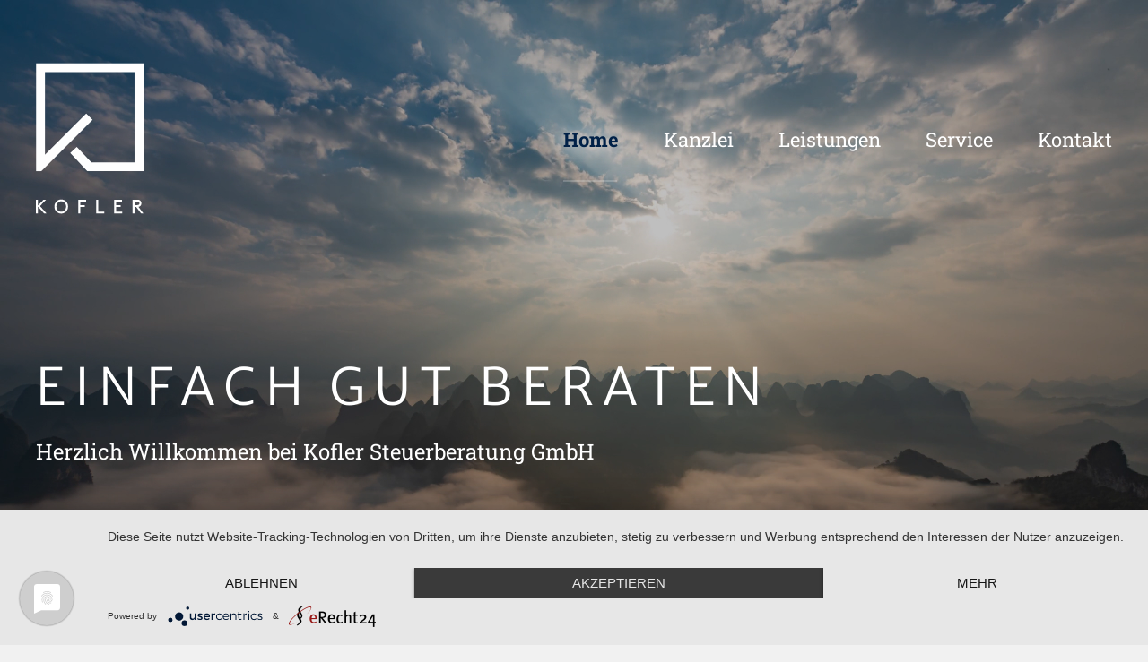

--- FILE ---
content_type: text/html; charset=utf-8
request_url: https://kofler-steuerberatung.at/?art_id=2789
body_size: 9243
content:

<!DOCTYPE html>
<html lang="de-de" dir="ltr">
<head>
	<script type="application/javascript" src="https://app.usercentrics.eu/latest/main.js" id="lHsgDf6Py"></script>
	<script type="application/javascript" src="https://privacy-proxy.usercentrics.eu/latest/uc-block.bundle.js"></script>

	<link href="/templates/ebs_joomla_4/favicon.ico" rel="shortcut icon" type="image/vnd.microsoft.icon">

	<script type="text/plain" data-usercentrics="Google Analytics" async src="https://www.google-analytics.com/analytics.js"></script>
	<script type="text/plain" data-usercentrics="Google Analytics">
		(function(i,s,o,g,r,a,m){i['GoogleAnalyticsObject']=r;i[r]=i[r]||function(){
		(i[r].q=i[r].q||[]).push(arguments)},i[r].l=1*new Date();a=s.createElement(o),
		m=s.getElementsByTagName(o)[0];a.async=1;a.src=g;m.parentNode.insertBefore(a,m)
		})(window,document,'script','https://www.google-analytics.com/analytics.js','ga');
		ga('create', 'UA-84812369-1', 'auto');
		ga('set', 'anonymizeIp', true);
		ga('send', 'pageview');
	</script>

	<meta charset="utf-8">
	<meta name="author" content="Aberjung Digital">
	<meta name="viewport" content="width=device-width, initial-scale=1">
	<meta name="description" content="Kofler Steuerberatung und Controlling GmbH Lienz/Osttirol">
	<meta name="generator" content="Joomla! - Open Source Content Management">
	<title>Kofler Steuerberatung GmbH – Home (Ladeseite)</title>
	<link href="/templates/ebs_joomla_4/favicon.ico" rel="icon" type="image/vnd.microsoft.icon">

	<link href="/media/system/css/joomla-fontawesome.min.css?8ea648" rel="lazy-stylesheet"><noscript><link href="/media/system/css/joomla-fontawesome.min.css?8ea648" rel="stylesheet"></noscript>
	<link href="/templates/ebs_joomla_4/css/global/colors_standard.min.css?8ea648" rel="stylesheet">
	<link href="/templates/ebs_joomla_4/css/template.min.css?8ea648" rel="stylesheet">
	<link href="/templates/ebs_joomla_4/css/vendor/joomla-custom-elements/joomla-alert.min.css?0.4.1" rel="stylesheet">
	<link href="/media/com_jce/site/css/content.min.css?badb4208be409b1335b815dde676300e" rel="stylesheet">
	<link href="/templates/ebs_joomla_4/css/lightgallery.css" rel="stylesheet">
	<link href="/templates/ebs_joomla_4/fonts/fontawesome/all.css" rel="stylesheet">
	<link href="/templates/ebs_joomla_4/css/uikit.min.css" rel="stylesheet">
	<link href="/templates/ebs_joomla_4/css/ebs-custom.css" rel="stylesheet">
	<link href="/modules/mod_djmegamenu/themes/clean/css/djmegamenu.css?4.3.2.free" rel="stylesheet">
	<link href="/modules/mod_djmegamenu/assets/css/offcanvas_right.css?4.3.2.free" rel="stylesheet">
	<link href="/modules/mod_djmegamenu/mobilethemes/dark/djmobilemenu.css?4.3.2.free" rel="stylesheet">
	<link href="/media/com_widgetkit/css/site.css" rel="stylesheet">
	<style>:root {
		--hue: 214;
		--template-bg-light: #f0f4fb;
		--template-text-dark: #495057;
		--template-text-light: #ffffff;
		--template-link-color: #2a69b8;
		--template-special-color: #001B4C;
		
	}</style>
	<style>.dj-hideitem { display: none !important; }
</style>
	<style>
		@media (min-width: 3001px) { #dj-megamenu150mobile { display: none; } }
		@media (max-width: 3000px) { #dj-megamenu150, #dj-megamenu150sticky, #dj-megamenu150placeholder { display: none !important; } }
	</style>

	<script src="/media/mod_menu/js/menu.min.js?8ea648" type="module"></script>
	<script src="/media/vendor/jquery/js/jquery.min.js?3.7.1"></script>
	<script src="/media/legacy/js/jquery-noconflict.min.js?504da4"></script>
	<script type="application/json" class="joomla-script-options new">{"joomla.jtext":{"ERROR":"Fehler","MESSAGE":"Nachricht","NOTICE":"Hinweis","WARNING":"Warnung","JCLOSE":"Schließen","JOK":"OK","JOPEN":"Öffnen"},"system.paths":{"root":"","rootFull":"https:\/\/kofler-steuerberatung.at\/","base":"","baseFull":"https:\/\/kofler-steuerberatung.at\/"},"csrf.token":"29469fcb1d816c3dee45ed23bd739190"}</script>
	<script src="/media/system/js/core.min.js?a3d8f8"></script>
	<script src="/templates/ebs_joomla_4/js/template.min.js?8ea648" defer></script>
	<script src="/media/vendor/webcomponentsjs/js/webcomponents-bundle.min.js?2.8.0" nomodule defer></script>
	<script src="/media/system/js/joomla-hidden-mail.min.js?80d9c7" type="module"></script>
	<script src="/media/system/js/messages.min.js?9a4811" type="module"></script>
	<script src="/templates/ebs_joomla_4/js/jquery-3.6.0.min.js"></script>
	<script src="/templates/ebs_joomla_4/js/isotope.pkgd.min.js"></script>
	<script src="/templates/ebs_joomla_4/js/packery-mode.pkgd.min.js"></script>
	<script src="/templates/ebs_joomla_4/js/lightgallery.min.js"></script>
	<script src="/templates/ebs_joomla_4/js/uikit.min.js"></script>
	<script src="/templates/ebs_joomla_4/js/uikit-icons.min.js"></script>
	<script src="/templates/ebs_joomla_4/js/ebs-custom.js"></script>
	<script src="/modules/mod_djmegamenu/assets/js/jquery.djmobilemenu.min.js?4.3.2.free" defer></script>
	<script src="/media/com_widgetkit/lib/uikit/dist/js/uikit.min.js"></script>
	<script src="/administrator/components/com_widgetkit/plugins/widgets/map_ex/assets/maps.js"></script>
	<script src="/media/com_widgetkit/js/maps.js" defer></script>
	<script src="/media/com_widgetkit/lib/uikit/dist/js/uikit-icons.min.js"></script>
	<script>GOOGLE_MAPS_API_KEY = "AIzaSyDIRMHvO41Eu3yeV-C2U59znXDy0kFbsHc";</script>



	 

			<style>
				.container-menu-right .mod-menu .nav-item:not(.active) {
					color: white;
				}
				.container-menu-right .mod-menu .nav-item:hover {
				    color: var(--main-color);
				}
				h1.header-full-height-title {
				    color: white!important;
				}
				.brand-logo img {
					filter: brightness(0) invert(1);
				}
				.header-full-height-item.uk-background-cover.uk-light {
					box-shadow: inset 0 0 0 1000px rgb(0 0 0 / 25%);
				}
				.container-menu-right .fa-bars:before {
				    color: white;
				}

				.header-full-height-subtitle {
				    font-size: 24px;
				    color: white!important;
				}
			</style>

	
</head>

<body class="site com_content wrapper-static view-article no-layout no-task itemid-101  home-page"><div class="dj-offcanvas-wrapper"><div class="dj-offcanvas-pusher"><div class="dj-offcanvas-pusher-in">
	<header class="header container-header full-width">

		
		
					<div class="container-header-image">
				

<div class="header-full-height-container ">
	
			<video class="after-load" playsinline="" preload="auto" muted="" loop="" width="100%" id="headerDetailVideo" autoplay="true"> 
	            <source src="https://kofler-steuerberatung.at/images/Landscape-31838.mp4">
	            Your browser does not support the video tag.
	        </video>


        <div class="overlay" style="
									position: absolute;
								    top: 0px;
								    box-shadow: inset 0 0 0 1000px rgb(0 0 0 / 25%);
								    width: 100%;
								    height: 100%;
								   	display: flex;
								    align-items: center;">
				<div class="header-full-height-text content-width">
					<h1 class="header-full-height-title" data-type="Einfach gut beraten"></h1>
											<div class="header-full-height-subtitle">Herzlich Willkommen bei Kofler Steuerberatung GmbH
</div>
									</div>
				
	</div>

<script type="text/javascript">
	jq = jQuery.noConflict();

	function typeWriter(start, txt, element, speed = 80) {
	    if (start < txt.length) {
	        var currentText = element.html();
	        var newText = currentText + txt.charAt(start);
	        element.html(newText);
	        start++;

	        typerTimeoutInner = setTimeout(() => {
	            typeWriter(start, txt, element);
	        }, speed);
	    }
	}

	jq(document).ready(function() {
		var titleElement = jq(".header-full-height-title");
		var headerTitleContent = titleElement.attr("data-type");
		setTimeout(() => {
			typeWriter(0, headerTitleContent, titleElement);

			setTimeout(() => {
				var subtitle = jq(".header-full-height-subtitle");
				if (subtitle && subtitle.length) {
					subtitle.addClass("visible")
				}
			}, 700);
		}, 1200);
	});

</script>

			</div>
		
		<div class="ebs-menu-bar content-width">
							<div class="container-logo-outer uk-animation-scale-up">
					<div class="navbar-brand">
						<a class="brand-logo" href="/">
							
							<svg width="120" viewBox="0 0 562 800" version="1.1" xmlns="http://www.w3.org/2000/svg" xmlns:xlink="http://www.w3.org/1999/xlink" xml:space="preserve" xmlns:serif="http://www.serif.com/" style="fill-rule:evenodd;clip-rule:evenodd;">
							    <g transform="matrix(1,0,0,1,0,1.5)">
							        <clipPath id="_clip1">
							            <rect x="0.659" y="0.137" width="561.486" height="565.573"/>
							        </clipPath>
							        <g clip-path="url(#_clip1)">
							            <path class="main-path" d="M279.5,280.5L24,536L24,24L538.5,24L538.5,542L279.5,542L196.5,454" style="fill:none;fill-rule:nonzero;stroke:white;stroke-width:47px;"/>
							        </g>
							    </g>
							    <g transform="matrix(0.994676,0,0,0.994676,-282.776,440.127)">
							        <g id="g18" transform="matrix(1.33333,0,0,-1.33333,324.652,276.682)">
							            <path id="path20" d="M0,0L-22.193,-22.742L-22.193,0L-29.909,0L-29.909,-53.97L-22.193,-53.97L-22.193,-26.979L1.848,-53.97L11.724,-53.97L-14.186,-25.059L10.177,0L0,0Z" style="fill:white;fill-rule:nonzero;"/>
							        </g>
							        <g id="g22" transform="matrix(1.33333,0,0,-1.33333,0,708.109)">
							            <g id="g24">
							                <g id="g30" transform="matrix(1,0,0,1,313.037,324.341)">
							                    <path id="path32" d="M0,0C15.266,0 26.98,-12.025 26.98,-27.759C26.98,-43.481 15.266,-55.507 0,-55.507C-15.266,-55.507 -26.98,-43.481 -26.98,-27.759C-26.98,-12.025 -15.266,0 0,0M0,-48.186C11.029,-48.186 19.274,-39.473 19.274,-27.759C19.274,-16.117 11.029,-7.321 0,-7.321C-11.029,-7.321 -19.274,-16.117 -19.274,-27.759C-19.274,-39.473 -11.029,-48.186 0,-48.186" style="fill:white;fill-rule:nonzero;"/>
							                </g>
							                <g id="g34" transform="matrix(1,0,0,1,405.942,302.368)">
							                    <path id="path36" d="M0,0L0,-7.321L-17.727,-7.321L-17.727,-32.765L-25.443,-32.765L-25.443,21.206L5.4,21.206L5.4,13.874L-17.727,13.874L-17.727,0L0,0Z" style="fill:white;fill-rule:nonzero;"/>
							                </g>
							                <g id="g38" transform="matrix(1,0,0,1,458.371,276.927)">
							                    <path id="path40" d="M0,0L23.896,0L23.896,-7.321L-7.706,-7.321L-7.706,46.639L0,46.639L0,0Z" style="fill:white;fill-rule:nonzero;"/>
							                </g>
							                <g id="g42" transform="matrix(1,0,0,1,547.033,302.368)">
							                    <path id="path44" d="M0,0L0,-7.321L-17.727,-7.321L-17.727,-25.443L6.169,-25.443L6.169,-32.765L-25.442,-32.765L-25.442,21.206L5.4,21.206L5.4,13.874L-17.727,13.874L-17.727,0L0,0Z" style="fill:white;fill-rule:nonzero;"/>
							                </g>
							                <g id="g46" transform="matrix(1,0,0,1,601.776,295.045)">
							                    <path id="path48" d="M0,0L0,-25.443L-7.705,-25.443L-7.705,28.526L11.174,28.526C16.117,28.526 19.202,27.363 21.663,25.359C24.903,22.742 26.979,18.734 26.979,14.258C26.979,9.793 24.903,5.784 21.663,3.156C19.97,1.775 18.039,0.768 15.339,0.312L34.696,-25.443L25.36,-25.443L6.169,0L0,0ZM10.79,7.321C14.259,7.321 16.034,8.1 17.271,9.325C18.506,10.561 19.274,12.337 19.274,14.258C19.274,16.189 18.506,17.966 17.271,19.201C16.034,20.427 14.259,21.205 10.79,21.205L0,21.205L0,7.321L10.79,7.321Z" style="fill:white;fill-rule:nonzero;"/>
							                </g>
							                <g id="g82">
							                </g>
							                <g id="g86">
							                </g>
							            </g>
							        </g>
							    </g>
							</svg>
						</a>
											</div>
				</div>
			
							<div class="container-menu-right uk-animation-fade">
					<ul class="mod-menu mod-list nav ">
<li class="nav-item item-101 default current active"><a href="/" aria-current="page">Home</a></li><li class="nav-item item-105 deeper parent"><a href="/kanzlei" >Kanzlei</a><ul class="mod-menu__sub list-unstyled small"><li class="nav-item item-110"><a href="/kanzlei/ueber-uns" >Über uns</a></li><li class="nav-item item-111"><a href="/kanzlei/grundsaetze" >Grundsätze</a></li></ul></li><li class="nav-item item-106 deeper parent"><a href="/leistungen/steuerberatung" >Leistungen</a><ul class="mod-menu__sub list-unstyled small"><li class="nav-item item-113"><a href="/leistungen/steuerberatung" >Steuerberatung</a></li><li class="nav-item item-114"><a href="/leistungen/buchhaltung" >Buchhaltung</a></li><li class="nav-item item-115"><a href="/leistungen/personalverrechnung" >Personalverrechnung</a></li><li class="nav-item item-116"><a href="/leistungen/jahresabschluss" >Jahresabschluss</a></li></ul></li><li class="nav-item item-107 deeper parent"><a href="/service" >Service</a><ul class="mod-menu__sub list-unstyled small"><li class="nav-item item-124"><a href="/service/klienten-info" >Klienten-Info</a></li><li class="nav-item item-188"><a href="/service/management-info" >Management-Info</a></li><li class="nav-item item-189"><a href="/service/info-und-checklisten" >Info- und Checklisten</a></li><li class="nav-item item-196"><a href="/service/onlainrechner" >Onlinerechner</a></li><li class="nav-item item-290"><a href="https://cloud.bmd.at/bmdcom210681" target="_blank" rel="noopener noreferrer">Klientenbereich</a></li></ul></li><li class="nav-item item-108"><a href="/kontakt" >Kontakt</a></li></ul>
<div class="dj-megamenu-wrapper" data-joomla4 data-tmpl="ebs_joomla_4">
		<ul id="dj-megamenu150" class="dj-megamenu dj-megamenu-clean dj-megamenu-wcag horizontalMenu  dj-fa-0"  data-trigger="3000" role="menubar" aria-label="DJ-MegaMenu">
		<li class="dj-up itemid101 first current active" role="none"><a class="dj-up_a active " href="/"  role="menuitem"><span ><span class="title"><span class="name">Home</span></span></span></a></li><li class="dj-up itemid105 parent" role="none"><a class="dj-up_a  "  aria-haspopup="true" aria-expanded="false" href="/kanzlei"  role="menuitem"><span class="dj-drop" ><span class="title"><span class="name">Kanzlei</span></span><span class="arrow" aria-hidden="true"></span></span></a><div class="dj-subwrap  single_column subcols1" style=""><div class="dj-subwrap-in" style="width:200px;"><div class="dj-subcol" style="width:200px"><ul class="dj-submenu" role="menu" aria-label="Kanzlei"><li class="itemid110 first" role="none"><a href="/kanzlei/ueber-uns"  role="menuitem"><span class="title"><span class="name">Über uns</span></span></a></li><li class="itemid111" role="none"><a href="/kanzlei/grundsaetze"  role="menuitem"><span class="title"><span class="name">Grundsätze</span></span></a></li></ul></div></div></div></li><li class="dj-up itemid106 parent" role="none"><a class="dj-up_a  "  aria-haspopup="true" aria-expanded="false" href="/leistungen/steuerberatung"  role="menuitem"><span class="dj-drop" ><span class="title"><span class="name">Leistungen</span></span><span class="arrow" aria-hidden="true"></span></span></a><div class="dj-subwrap  single_column subcols1" style=""><div class="dj-subwrap-in" style="width:200px;"><div class="dj-subcol" style="width:200px"><ul class="dj-submenu" role="menu" aria-label="Leistungen"><li class="itemid113 first" role="none"><a href="/leistungen/steuerberatung"  role="menuitem"><span class="title"><span class="name">Steuerberatung</span></span></a></li><li class="itemid114" role="none"><a href="/leistungen/buchhaltung"  role="menuitem"><span class="title"><span class="name">Buchhaltung</span></span></a></li><li class="itemid115" role="none"><a href="/leistungen/personalverrechnung"  role="menuitem"><span class="title"><span class="name">Personalverrechnung</span></span></a></li><li class="itemid116" role="none"><a href="/leistungen/jahresabschluss"  role="menuitem"><span class="title"><span class="name">Jahresabschluss</span></span></a></li></ul></div></div></div></li><li class="dj-up itemid107 parent" role="none"><a class="dj-up_a  "  aria-haspopup="true" aria-expanded="false" href="/service"  role="menuitem"><span class="dj-drop" ><span class="title"><span class="name">Service</span></span><span class="arrow" aria-hidden="true"></span></span></a><div class="dj-subwrap  single_column subcols1" style=""><div class="dj-subwrap-in" style="width:200px;"><div class="dj-subcol" style="width:200px"><ul class="dj-submenu" role="menu" aria-label="Service"><li class="itemid124 first" role="none"><a href="/service/klienten-info"  role="menuitem"><span class="title"><span class="name">Klienten-Info</span></span></a></li><li class="itemid188" role="none"><a href="/service/management-info"  role="menuitem"><span class="title"><span class="name">Management-Info</span></span></a></li><li class="itemid189" role="none"><a href="/service/info-und-checklisten"  role="menuitem"><span class="title"><span class="name">Info- und Checklisten</span></span></a></li><li class="itemid196" role="none"><a href="/service/onlainrechner"  role="menuitem"><span class="title"><span class="name">Onlinerechner</span></span></a></li><li class="itemid290" role="none"><a href="https://cloud.bmd.at/bmdcom210681" target="_blank"  role="menuitem"><span class="title"><span class="name">Klientenbereich</span></span></a></li></ul></div></div></div></li><li class="dj-up itemid108" role="none"><a class="dj-up_a  " href="/kontakt"  role="menuitem"><span ><span class="title"><span class="name">Kontakt</span></span></span></a></li></ul>
			
<div id="dj-megamenu150mobile" class="dj-megamenu-offcanvas dj-megamenu-offcanvas-dark ">
	<a href="#" class="dj-mobile-open-btn" aria-label="Open mobile menu"><span class="fa fa-bars" aria-hidden="true"></span></a>	<aside id="dj-megamenu150offcanvas" class="dj-offcanvas dj-fa-0 dj-offcanvas-dark " data-effect="3" aria-hidden="true">
		<div class="dj-offcanvas-top">
			<a href="#" class="dj-offcanvas-close-btn" aria-label="Close mobile menu"><i class="fas fa-times"></i></a>
		</div>
						<div class="dj-offcanvas-content">
			<ul class="dj-mobile-nav dj-mobile-dark ">
<li class="dj-mobileitem itemid-101 current active"><a href="/" >Home</a></li><li class="dj-mobileitem itemid-105 deeper parent"><a href="/kanzlei" >Kanzlei</a><ul class="dj-mobile-nav-child"><li class="dj-mobileitem itemid-110"><a href="/kanzlei/ueber-uns" >Über uns</a></li><li class="dj-mobileitem itemid-111"><a href="/kanzlei/grundsaetze" >Grundsätze</a></li></ul></li><li class="dj-mobileitem itemid-106 deeper parent"><a href="/leistungen/steuerberatung" >Leistungen</a><ul class="dj-mobile-nav-child"><li class="dj-mobileitem itemid-113"><a href="/leistungen/steuerberatung" >Steuerberatung</a></li><li class="dj-mobileitem itemid-114"><a href="/leistungen/buchhaltung" >Buchhaltung</a></li><li class="dj-mobileitem itemid-115"><a href="/leistungen/personalverrechnung" >Personalverrechnung</a></li><li class="dj-mobileitem itemid-116"><a href="/leistungen/jahresabschluss" >Jahresabschluss</a></li></ul></li><li class="dj-mobileitem itemid-107 deeper parent"><a href="/service" >Service</a><ul class="dj-mobile-nav-child"><li class="dj-mobileitem itemid-124"><a href="/service/klienten-info" >Klienten-Info</a></li><li class="dj-mobileitem itemid-188"><a href="/service/management-info" >Management-Info</a></li><li class="dj-mobileitem itemid-189"><a href="/service/info-und-checklisten" >Info- und Checklisten</a></li><li class="dj-mobileitem itemid-196"><a href="/service/onlainrechner" >Onlinerechner</a></li><li class="dj-mobileitem itemid-290"><a href="https://cloud.bmd.at/bmdcom210681" target="_blank" >Klientenbereich</a></li></ul></li><li class="dj-mobileitem itemid-108"><a href="/kontakt" >Kontakt</a></li></ul>
		</div>
			</aside>
</div>	</div>
<div id="dj-megamenu150mobileWrap"></div>

				</div>
					</div>


			</header>

	<div class="site-grid">
					<div class="container-main-content">
				

<div class="center-content-container">
	
	
				
			<div class="overlay center-content-item content-width">
                <h2 uk-parallax="opacity: 0,1; y: 100,0; viewport: 0.3" class="center-content-title">Herzlich Willkommen bei Kofler Steuerberatung GmbH</h2>
                <div uk-parallax="opacity: 0,1; y: 100,0; viewport: 0.3" class="center-content-text">Wir sind seit über 15 Jahren Ihr zuverlässiger Ansprechpartner für steuerrechtliche und betriebswirtschaftliche Anliegen in Osttirol. Mit unserer Erfahrung wollen wir nachhaltig zu Ihrem unternehmerischen Erfolg beitragen. Wir stellen höchste Ansprüche an die Qualität unserer Arbeit, sowohl in fachlicher als auch in menschlicher Hinsicht. Gerne begleiten wir Sie auf Ihrem Erfolgsweg!
</div>
			</div>

			
			
	</div>

<div style="min-height:600px" class="uk-height-medium uk-flex uk-flex-center uk-flex-middle uk-background-cover uk-light" data-src="images/0L3A8604.jpg" uk-parallax="bgy: -150" uk-img>
  <h2></h2>
</div>


<!--

	 <div uk-parallax="opacity: 0,1; y: 100,0; viewport: 0.3" style="background-image: url(/images/0L3A8604.jpg)"></div>
<div >
	<video class="after-load" playsinline="" preload="auto" muted="" loop=""x width="100%" id="headerDetailVideo" autoplay="true" style="margin-top:25px; object-fit:initial; max-height: 600px">
		<source src="https://www.kofler-steuerberatung.at/new/images/Sunset86879.mp4" type="video/mp4">
			Your browser does not support the video tag.
		</video>
	</div>
	-->
<div class="grid-links-container content-width">
    <h3 uk-parallax="opacity: 0,1; y: 100,0; viewport: 0.2" class="grid-links-main-title">Leistungen</h3>

    <div class="grid-links-container-inner uk-flex-center uk-grid-match uk-child-width-1-1 uk-child-width-1-2@s uk-child-width-1-5@l" uk-height-match=".grid-links-title" uk-grid>
                    <div uk-parallax="opacity: 0,1; y: 200,0; viewport: 0.2">
                <div class="grid-links-item">
                    <img uk-parallax="opacity: 0,1; y: 100,0; viewport: 0.2" class="grid-links-img" alt="Steuerberatung Icon" src="/images/icons/steuerberatung.png"> 

                    <div uk-parallax="opacity: 0,1; y: 100,0; viewport: 0.2" class="grid-links-title">Steuerberatung</div>

                    <div uk-parallax="opacity: 0,1; y: 100,0; viewport: 0.2" class="grid-links-text">Steuerberatung auf höchstem Niveau Angepasst an Ihre Bedürfnisse!
</div>

                    <a uk-parallax="opacity: 0,1; y: 100,0; viewport: 0.2" class="grid-links-readmore underline-animation" href="/index.php/leistungen/steuerberatung
">Erfahren Sie mehr</a>
                </div>
            </div>
                    <div uk-parallax="opacity: 0,1; y: 200,0; viewport: 0.2">
                <div class="grid-links-item">
                    <img uk-parallax="opacity: 0,1; y: 100,0; viewport: 0.2" class="grid-links-img" alt="Wirtschaftsberatung Icon" src="/images/icons/wirtschaftsberatung.png"> 

                    <div uk-parallax="opacity: 0,1; y: 100,0; viewport: 0.2" class="grid-links-title">Wirtschaftsberatung</div>

                    <div uk-parallax="opacity: 0,1; y: 100,0; viewport: 0.2" class="grid-links-text">Beratung mit Mehrwehrt
</div>

                    <a uk-parallax="opacity: 0,1; y: 100,0; viewport: 0.2" class="grid-links-readmore underline-animation" href="/index.php/leistungen/steuerberatung
">Erfahren Sie mehr</a>
                </div>
            </div>
                    <div uk-parallax="opacity: 0,1; y: 200,0; viewport: 0.2">
                <div class="grid-links-item">
                    <img uk-parallax="opacity: 0,1; y: 100,0; viewport: 0.2" class="grid-links-img" alt="Buchhaltung Icon" src="/images/icons/buchhaltung.png"> 

                    <div uk-parallax="opacity: 0,1; y: 100,0; viewport: 0.2" class="grid-links-title">Buchhaltung</div>

                    <div uk-parallax="opacity: 0,1; y: 100,0; viewport: 0.2" class="grid-links-text">Kompakte Lösungen  Schnelle und genaue Arbeit!
</div>

                    <a uk-parallax="opacity: 0,1; y: 100,0; viewport: 0.2" class="grid-links-readmore underline-animation" href="/index.php/leistungen/buchhaltung
">Erfahren Sie mehr</a>
                </div>
            </div>
                    <div uk-parallax="opacity: 0,1; y: 200,0; viewport: 0.2">
                <div class="grid-links-item">
                    <img uk-parallax="opacity: 0,1; y: 100,0; viewport: 0.2" class="grid-links-img" alt="Personalverrechnung Icon" src="/images/icons/personalverrechnung.png"> 

                    <div uk-parallax="opacity: 0,1; y: 100,0; viewport: 0.2" class="grid-links-title">Personalverrechnung</div>

                    <div uk-parallax="opacity: 0,1; y: 100,0; viewport: 0.2" class="grid-links-text">Eine Spezialität von uns  Trotz ständiger Änderungen haben wir alles im Griff!
</div>

                    <a uk-parallax="opacity: 0,1; y: 100,0; viewport: 0.2" class="grid-links-readmore underline-animation" href="/index.php/leistungen/personalverrechnung
">Erfahren Sie mehr</a>
                </div>
            </div>
                    <div uk-parallax="opacity: 0,1; y: 200,0; viewport: 0.2">
                <div class="grid-links-item">
                    <img uk-parallax="opacity: 0,1; y: 100,0; viewport: 0.2" class="grid-links-img" alt="Jahresabschlussarbeiten Icon" src="/images/icons/jahresabschluss.png"> 

                    <div uk-parallax="opacity: 0,1; y: 100,0; viewport: 0.2" class="grid-links-title">Jahresabschluss</div>

                    <div uk-parallax="opacity: 0,1; y: 100,0; viewport: 0.2" class="grid-links-text">Wir erstellen Ihr Jahreszeugnis für jede Betriebsgröße - effizient und übersichtlich!
</div>

                    <a uk-parallax="opacity: 0,1; y: 100,0; viewport: 0.2" class="grid-links-readmore underline-animation" href="/index.php/leistungen/jahresabschluss
">Erfahren Sie mehr</a>
                </div>
            </div>
            </div>
</div>
<h3 uk-parallax="opacity: 0,1; y: 100,0; viewport: 0.2" class="grid-links-main-title uk-text-center">Mitarbeiter</h3>

<div class="team-slider-container">

    <div class="uk-position-relative uk-text-center" uk-slider="center: true;" uk-parallax="opacity: 0,1; y: 200,0; viewport: 0.2">
        <ul class="uk-slider-items uk-grid uk-child-width-1-1@xs uk-child-width-1-2@s uk-child-width-1-3@m">

           
                <li>
                    <div class="detail-partner-slider-image" style="background-image: url(https://kofler-steuerberatung.at/images/mitarbeiter/andrea.jpg );"></div>
                    <div class="detail-partner-slider-title">Andrea Schiffmann, MSc</div>
                    <div class="detail-partner-slider-text">
                        <div class="detail-partner-slider-text-item">Steuerberaterin</div>
                        <div class="detail-partner-slider-text-item icon-line">
                                                        <div class="icon-item">
                                <a href="tel:04852 62715-27" target="_blank">
                                    <i class="fas fa-phone-alt"></i>
                                </a>
                            </div>
                                                                                    <div class="icon-item">
                                <a href="mailto:Diese E-Mail-Adresse ist vor Spambots geschützt! Zur Anzeige muss JavaScript eingeschaltet sein." target="_blank">
                                    <i class="far fa-envelope"></i>
                                </a>
                            </div>
                                                    </div>
                            
                    </div>
                </li>
               
                <li>
                    <div class="detail-partner-slider-image" style="background-image: url(https://kofler-steuerberatung.at/images/mitarbeiter/martha.jpg );"></div>
                    <div class="detail-partner-slider-title">Martha Kofler-Aßmayr</div>
                    <div class="detail-partner-slider-text">
                        <div class="detail-partner-slider-text-item">Assistenz der Geschäftsleitung</div>
                        <div class="detail-partner-slider-text-item icon-line">
                                                        <div class="icon-item">
                                <a href="tel:04852 62715" target="_blank">
                                    <i class="fas fa-phone-alt"></i>
                                </a>
                            </div>
                                                                                    <div class="icon-item">
                                <a href="mailto:Diese E-Mail-Adresse ist vor Spambots geschützt! Zur Anzeige muss JavaScript eingeschaltet sein." target="_blank">
                                    <i class="far fa-envelope"></i>
                                </a>
                            </div>
                                                    </div>
                            
                    </div>
                </li>
               
                <li>
                    <div class="detail-partner-slider-image" style="background-image: url(https://kofler-steuerberatung.at/images/mitarbeiter/bettina.jpg );"></div>
                    <div class="detail-partner-slider-title">Bettina Lutz</div>
                    <div class="detail-partner-slider-text">
                        <div class="detail-partner-slider-text-item">Rechnungswesen</div>
                        <div class="detail-partner-slider-text-item icon-line">
                                                        <div class="icon-item">
                                <a href="tel:04852 62715-22" target="_blank">
                                    <i class="fas fa-phone-alt"></i>
                                </a>
                            </div>
                                                                                    <div class="icon-item">
                                <a href="mailto:Diese E-Mail-Adresse ist vor Spambots geschützt! Zur Anzeige muss JavaScript eingeschaltet sein." target="_blank">
                                    <i class="far fa-envelope"></i>
                                </a>
                            </div>
                                                    </div>
                            
                    </div>
                </li>
               
                <li>
                    <div class="detail-partner-slider-image" style="background-image: url(https://kofler-steuerberatung.at/images/mitarbeiter/victoria.jpg );"></div>
                    <div class="detail-partner-slider-title">Victoria Granitzer</div>
                    <div class="detail-partner-slider-text">
                        <div class="detail-partner-slider-text-item">Rechnungswesen, Personalverrechnung</div>
                        <div class="detail-partner-slider-text-item icon-line">
                                                        <div class="icon-item">
                                <a href="tel:04852 62715-31" target="_blank">
                                    <i class="fas fa-phone-alt"></i>
                                </a>
                            </div>
                                                                                    <div class="icon-item">
                                <a href="mailto:Diese E-Mail-Adresse ist vor Spambots geschützt! Zur Anzeige muss JavaScript eingeschaltet sein." target="_blank">
                                    <i class="far fa-envelope"></i>
                                </a>
                            </div>
                                                    </div>
                            
                    </div>
                </li>
               
                <li>
                    <div class="detail-partner-slider-image" style="background-image: url(https://kofler-steuerberatung.at/images/mitarbeiter/bernadette.jpg );"></div>
                    <div class="detail-partner-slider-title">Bernadette Hackl</div>
                    <div class="detail-partner-slider-text">
                        <div class="detail-partner-slider-text-item">Rechnungswesen, Personalverrechnung</div>
                        <div class="detail-partner-slider-text-item icon-line">
                                                        <div class="icon-item">
                                <a href="tel:04852 62715-22" target="_blank">
                                    <i class="fas fa-phone-alt"></i>
                                </a>
                            </div>
                                                                                    <div class="icon-item">
                                <a href="mailto:Diese E-Mail-Adresse ist vor Spambots geschützt! Zur Anzeige muss JavaScript eingeschaltet sein." target="_blank">
                                    <i class="far fa-envelope"></i>
                                </a>
                            </div>
                                                    </div>
                            
                    </div>
                </li>
               
                <li>
                    <div class="detail-partner-slider-image" style="background-image: url(https://kofler-steuerberatung.at/images/mitarbeiter/andreas.jpg );"></div>
                    <div class="detail-partner-slider-title">Andreas Aßmayr</div>
                    <div class="detail-partner-slider-text">
                        <div class="detail-partner-slider-text-item">Rechnungswesen</div>
                        <div class="detail-partner-slider-text-item icon-line">
                                                        <div class="icon-item">
                                <a href="tel:04852 62715-30" target="_blank">
                                    <i class="fas fa-phone-alt"></i>
                                </a>
                            </div>
                                                                                    <div class="icon-item">
                                <a href="mailto:Diese E-Mail-Adresse ist vor Spambots geschützt! Zur Anzeige muss JavaScript eingeschaltet sein." target="_blank">
                                    <i class="far fa-envelope"></i>
                                </a>
                            </div>
                                                    </div>
                            
                    </div>
                </li>
               
                <li>
                    <div class="detail-partner-slider-image" style="background-image: url(https://kofler-steuerberatung.at/images/mitarbeiter/willi.jpg );"></div>
                    <div class="detail-partner-slider-title">Mag. Willi Weitlaner</div>
                    <div class="detail-partner-slider-text">
                        <div class="detail-partner-slider-text-item">Bilanzierung, Beratung</div>
                        <div class="detail-partner-slider-text-item icon-line">
                                                        <div class="icon-item">
                                <a href="tel:04852 62715-25" target="_blank">
                                    <i class="fas fa-phone-alt"></i>
                                </a>
                            </div>
                                                                                    <div class="icon-item">
                                <a href="mailto:Diese E-Mail-Adresse ist vor Spambots geschützt! Zur Anzeige muss JavaScript eingeschaltet sein." target="_blank">
                                    <i class="far fa-envelope"></i>
                                </a>
                            </div>
                                                    </div>
                            
                    </div>
                </li>
               
                <li>
                    <div class="detail-partner-slider-image" style="background-image: url(https://kofler-steuerberatung.at/images/mitarbeiter/cornelia.jpg );"></div>
                    <div class="detail-partner-slider-title">Cornelia Trutschnig</div>
                    <div class="detail-partner-slider-text">
                        <div class="detail-partner-slider-text-item">Bilanzierung, Personalverrechnung, Beratung</div>
                        <div class="detail-partner-slider-text-item icon-line">
                                                        <div class="icon-item">
                                <a href="tel:04852 62715-24" target="_blank">
                                    <i class="fas fa-phone-alt"></i>
                                </a>
                            </div>
                                                                                    <div class="icon-item">
                                <a href="mailto:Diese E-Mail-Adresse ist vor Spambots geschützt! Zur Anzeige muss JavaScript eingeschaltet sein." target="_blank">
                                    <i class="far fa-envelope"></i>
                                </a>
                            </div>
                                                    </div>
                            
                    </div>
                </li>
               
                <li>
                    <div class="detail-partner-slider-image" style="background-image: url(https://kofler-steuerberatung.at/images/mitarbeiter/michaela.jpg );"></div>
                    <div class="detail-partner-slider-title">Mag. Michaela Scherer-Libiseller</div>
                    <div class="detail-partner-slider-text">
                        <div class="detail-partner-slider-text-item">Bilanzierung, Beratung</div>
                        <div class="detail-partner-slider-text-item icon-line">
                                                        <div class="icon-item">
                                <a href="tel:04852 62715-29" target="_blank">
                                    <i class="fas fa-phone-alt"></i>
                                </a>
                            </div>
                                                                                    <div class="icon-item">
                                <a href="mailto:Diese E-Mail-Adresse ist vor Spambots geschützt! Zur Anzeige muss JavaScript eingeschaltet sein." target="_blank">
                                    <i class="far fa-envelope"></i>
                                </a>
                            </div>
                                                    </div>
                            
                    </div>
                </li>
               
                <li>
                    <div class="detail-partner-slider-image" style="background-image: url(https://kofler-steuerberatung.at/images/mitarbeiter/simon.jpg );"></div>
                    <div class="detail-partner-slider-title">Simon Kofler, MSc</div>
                    <div class="detail-partner-slider-text">
                        <div class="detail-partner-slider-text-item">Berufsanwärter</div>
                        <div class="detail-partner-slider-text-item icon-line">
                                                        <div class="icon-item">
                                <a href="tel:04852 62715-32" target="_blank">
                                    <i class="fas fa-phone-alt"></i>
                                </a>
                            </div>
                                                                                    <div class="icon-item">
                                <a href="mailto:Diese E-Mail-Adresse ist vor Spambots geschützt! Zur Anzeige muss JavaScript eingeschaltet sein." target="_blank">
                                    <i class="far fa-envelope"></i>
                                </a>
                            </div>
                                                    </div>
                            
                    </div>
                </li>
               
                <li>
                    <div class="detail-partner-slider-image" style="background-image: url(https://kofler-steuerberatung.at/images/mitarbeiter/lena.jpg );"></div>
                    <div class="detail-partner-slider-title">Lena Groder</div>
                    <div class="detail-partner-slider-text">
                        <div class="detail-partner-slider-text-item">Rechnungswesen</div>
                        <div class="detail-partner-slider-text-item icon-line">
                                                        <div class="icon-item">
                                <a href="tel:04852 62715-33" target="_blank">
                                    <i class="fas fa-phone-alt"></i>
                                </a>
                            </div>
                                                                                    <div class="icon-item">
                                <a href="mailto:Diese E-Mail-Adresse ist vor Spambots geschützt! Zur Anzeige muss JavaScript eingeschaltet sein." target="_blank">
                                    <i class="far fa-envelope"></i>
                                </a>
                            </div>
                                                    </div>
                            
                    </div>
                </li>
               
                <li>
                    <div class="detail-partner-slider-image" style="background-image: url(https://kofler-steuerberatung.at/images/mitarbeiter/Scherer_Marlen.jpg#joomlaImage://local-images/mitarbeiter/Scherer_Marlen.jpg?width=500&height=750 );"></div>
                    <div class="detail-partner-slider-title">Scherer Marlen</div>
                    <div class="detail-partner-slider-text">
                        <div class="detail-partner-slider-text-item">Rechnungswesen</div>
                        <div class="detail-partner-slider-text-item icon-line">
                                                        <div class="icon-item">
                                <a href="tel:04852 62715-34" target="_blank">
                                    <i class="fas fa-phone-alt"></i>
                                </a>
                            </div>
                                                                                    <div class="icon-item">
                                <a href="mailto:Diese E-Mail-Adresse ist vor Spambots geschützt! Zur Anzeige muss JavaScript eingeschaltet sein." target="_blank">
                                    <i class="far fa-envelope"></i>
                                </a>
                            </div>
                                                    </div>
                            
                    </div>
                </li>
               
                <li>
                    <div class="detail-partner-slider-image" style="background-image: url(https://kofler-steuerberatung.at/images/mitarbeiter/Mag.Christina_Gollner.jpg#joomlaImage://local-images/mitarbeiter/Mag.Christina_Gollner.jpg?width=500&height=750 );"></div>
                    <div class="detail-partner-slider-title">Mag. Christina Gollner</div>
                    <div class="detail-partner-slider-text">
                        <div class="detail-partner-slider-text-item">Bilanzierung, Beratung</div>
                        <div class="detail-partner-slider-text-item icon-line">
                                                        <div class="icon-item">
                                <a href="tel:04852 62715-21" target="_blank">
                                    <i class="fas fa-phone-alt"></i>
                                </a>
                            </div>
                                                                                    <div class="icon-item">
                                <a href="mailto:Diese E-Mail-Adresse ist vor Spambots geschützt! Zur Anzeige muss JavaScript eingeschaltet sein." target="_blank">
                                    <i class="far fa-envelope"></i>
                                </a>
                            </div>
                                                    </div>
                            
                    </div>
                </li>
               
                <li>
                    <div class="detail-partner-slider-image" style="background-image: url(https://kofler-steuerberatung.at/images/mitarbeiter/Stefanie_Tiefnig.jpg#joomlaImage://local-images/mitarbeiter/Stefanie_Tiefnig.jpg?width=500&height=750 );"></div>
                    <div class="detail-partner-slider-title">Stefanie Tiefnig </div>
                    <div class="detail-partner-slider-text">
                        <div class="detail-partner-slider-text-item">Bilanzierung, Beratung, Personalverrechnung</div>
                        <div class="detail-partner-slider-text-item icon-line">
                                                        <div class="icon-item">
                                <a href="tel:04852 62715-35" target="_blank">
                                    <i class="fas fa-phone-alt"></i>
                                </a>
                            </div>
                                                                                    <div class="icon-item">
                                <a href="mailto:Diese E-Mail-Adresse ist vor Spambots geschützt! Zur Anzeige muss JavaScript eingeschaltet sein." target="_blank">
                                    <i class="far fa-envelope"></i>
                                </a>
                            </div>
                                                    </div>
                            
                    </div>
                </li>
               
                <li>
                    <div class="detail-partner-slider-image" style="background-image: url(https://kofler-steuerberatung.at/images/mitarbeiter/mitarbeiter/ricardo.jpg#joomlaImage://local-images/mitarbeiter/mitarbeiter/ricardo.jpg?width=1306&height=1624 );"></div>
                    <div class="detail-partner-slider-title">Ricardo Holzer, MA</div>
                    <div class="detail-partner-slider-text">
                        <div class="detail-partner-slider-text-item">Rechnungswesen</div>
                        <div class="detail-partner-slider-text-item icon-line">
                                                        <div class="icon-item">
                                <a href="tel:04852 62715-28" target="_blank">
                                    <i class="fas fa-phone-alt"></i>
                                </a>
                            </div>
                                                                                    <div class="icon-item">
                                <a href="mailto:Diese E-Mail-Adresse ist vor Spambots geschützt! Zur Anzeige muss JavaScript eingeschaltet sein." target="_blank">
                                    <i class="far fa-envelope"></i>
                                </a>
                            </div>
                                                    </div>
                            
                    </div>
                </li>
               
                <li>
                    <div class="detail-partner-slider-image" style="background-image: url(https://kofler-steuerberatung.at/images/mitarbeiter/mitarbeiter/felicia.jpg#joomlaImage://local-images/mitarbeiter/mitarbeiter/felicia.jpg?width=1288&height=1432 );"></div>
                    <div class="detail-partner-slider-title">Felicia Berger</div>
                    <div class="detail-partner-slider-text">
                        <div class="detail-partner-slider-text-item">Rechnungswesen, Organisation</div>
                        <div class="detail-partner-slider-text-item icon-line">
                                                        <div class="icon-item">
                                <a href="tel:04852 62715-23" target="_blank">
                                    <i class="fas fa-phone-alt"></i>
                                </a>
                            </div>
                                                                                    <div class="icon-item">
                                <a href="mailto:Diese E-Mail-Adresse ist vor Spambots geschützt! Zur Anzeige muss JavaScript eingeschaltet sein." target="_blank">
                                    <i class="far fa-envelope"></i>
                                </a>
                            </div>
                                                    </div>
                            
                    </div>
                </li>
               
                <li>
                    <div class="detail-partner-slider-image" style="background-image: url(https://kofler-steuerberatung.at/images/mitarbeiter/martin.jpg );"></div>
                    <div class="detail-partner-slider-title">Mag. Martin Kofler</div>
                    <div class="detail-partner-slider-text">
                        <div class="detail-partner-slider-text-item">Steuerberater, Geschäftsführer</div>
                        <div class="detail-partner-slider-text-item icon-line">
                                                        <div class="icon-item">
                                <a href="tel:04852 62715-25" target="_blank">
                                    <i class="fas fa-phone-alt"></i>
                                </a>
                            </div>
                                                                                    <div class="icon-item">
                                <a href="mailto:Diese E-Mail-Adresse ist vor Spambots geschützt! Zur Anzeige muss JavaScript eingeschaltet sein." target="_blank">
                                    <i class="far fa-envelope"></i>
                                </a>
                            </div>
                                                    </div>
                            
                    </div>
                </li>
                        

        </ul>
        <ul class="uk-slider-nav uk-dotnav team-slider-nav"></ul>
        <!-- <a class="detail-partner-slider-nav-prev" style="display:none;" href="#" uk-slider-item="previous"></a>
        <a class="detail-partner-slider-nav-next" style="display:none;" href="#" uk-slider-item="next"></a> -->
    </div>

    <!-- <div class="detail-partner-slider-nav">
        <span class="detail-partner-slider-nav-prev-btn" uk-icon="arrow-left"></span>
        <span class="detail-partner-slider-nav-next-btn" uk-icon="arrow-right"></span>
    </div> -->

</div>

<script type="text/javascript">

    jq = jQuery.noConflict();

    jq(".detail-partner-slider-nav-prev-btn").click(function () { 
        jq(".detail-partner-slider-nav-prev")[0].click();
    });
    jq(".detail-partner-slider-nav-next-btn").click(function () {
        jq(".detail-partner-slider-nav-next")[0].click();
    });

</script>

<div uk-parallax="opacity: 0,1; y: 100,0; viewport: 0.2" class="image-text-content-container content-width">
				<div class="image-text-content-item">
                <div class="image-text-content-img" style="background-image: url(/images/0L3A87372.jpg)"></div>

				<div class="image-text-content-right">
					<div uk-parallax="opacity: 0,1; y: 100,0; viewport: 0.2" class="image-text-content-title">Grundsätze</div>
					<div uk-parallax="opacity: 0,1; y: 100,0; viewport: 0.2" class="image-text-content-text">Ständige Weiterbildung bürgt für Qualität. Seit 2008 versuchen wir täglich, unsere Kunden zufrieden zu stellen - mit Erfolg. 
Überzeugen Sie sich selbst!
</div>
					<a uk-parallax="opacity: 0,1; y: 100,0; viewport: 0.2" class="image-text-content-readmore underline-animation" href="/index.php/kanzlei/grundsaetze
">Erfahren Sie mehr</a>
				</div>
			</div>
	</div>
			</div>
		
		
		
		
		
		<div class="grid-child container-component content-width">
			
			
			<div id="system-message-container" aria-live="polite"></div>

			<main>
			<div class="com-content-article item-page home-page">
    <meta itemprop="inLanguage" content="de-DE">
    
    
        
        
    
    
        
                                                <div class="com-content-article__body">
             </div>

        
                                        </div>
			</main>
			
		</div>

		
		
				<div class="grid-child container-bottom-b content-width">
			<div class="bottom-b card ki-navlinks">
			<h3 class="card-header ">Aktuelle Klienten-Infos</h3>		<div class="card-body">
				
<div id="mod-custom105" class="mod-custom custom">
    <div id="klienten-start">&nbsp;</div></div>
	</div>
</div>

		</div>
			</div>

		<footer class="container-footer footer full-width">
		<div class="footer-outer">
			<div class="content-width">
				
<div id="mod-custom153" class="mod-custom custom">
    <p><a href="/new/" class="footer-logo"><img src="/images/logo.png" alt="Kofler Steuerberatung GmbH" uk-parallax="opacity: 0,1; y: 100,0; viewport: 0.3" /></a></p>
<div class="footer-infos-outer" uk-parallax="opacity: 0,1; y: 100,0; viewport: 0.3">
<div class="footer-infos">
<div class="footer-title">Kofler Steuerberatung GmbH</div>
<div class="footer-address">Franz Walchegger-Straße 8</div>
<div class="footer-address-bottom">9900 Lienz</div>
</div>
<div class="icon-container"><a href="tel:0485262715"><i class="fas fa-phone-alt"></i></a> <a href="fax:048526271569"><i class="fas fa-fax"></i></a> <a href="mailto:office@kofler-steuerberatung.at"><i class="fas fa-envelope"></i></a></div>
</div></div>

			</div>			
		</div>
		
<div id="mod-custom154" class="mod-custom custom">
    <div class="footer-links">
<div class="footer-links-inner"><a href="/impressum" class="footer-impressum underline-animation">Impressum</a> <span>|</span> <a href="/datenschutz" class="footer-datenschutz underline-animation">Datenschutz</a> <span>|</span> <a href="https://klientenportal.kofler-steuerberatung.at/bmdcom/bmdcom.dll" target="blank" class="footer-datenschutz underline-animation">Klientenbereich</a></div>
</div></div>

	</footer>
	
	
	
</div></div></div></body>
</html>

<script type="text/javascript">
	function getKlientInfo() {
		fetch('/scripts/klienteninfo.php', {
			method: 'GET',
			headers: {
				'Content-Type': 'application/json',
				'X-Requested-With': 'XMLHttpRequest'
			}
		})
		.then(response => {
			if (!response.ok) {
			throw new Error('Fehler beim Laden: ' + response.statusText);
			}
			return response.text(); // oder `.json()` wenn du JSON bekommst
		})
		.then(data => {
			$('#klienten-start').html(data); // falls gewünscht
		})
		.catch(error => {
			console.error('Error fetching klient info:', error);
		});
	}


	$(window).on("load", function() {
		getKlientInfo();
	});
</script>

--- FILE ---
content_type: text/html; charset=UTF-8
request_url: https://kofler-steuerberatung.at/scripts/klienteninfo.php
body_size: 1052
content:
 
<!--

//-->
<link rel="stylesheet" href="{$smarty.const.KI_HOST}inimg/kicss.min.css">
<!--[if lte IE 8]>
	<link rel="stylesheet" href="http://www.klienten-info.at/3003_2/css/kicss_grids-old-ie.min.css">
<![endif]-->
<!--[if gt IE 8]><!-->
    <link rel="stylesheet" href="https://www.klienten-info.at/3003_2/css/kicss_grids.min.css"> 
<!--<![endif]-->
    <link rel="stylesheet" href="https://www.klienten-info.at/3003_2/css/kicss_custom.css"> 

<style>
.uk-panel-box.ki-navlinks{ background-color:transparent; padding:0; box-shadow:none;}
</style>
<!--

//-->

<!-- 3003_2 -->

<div id="klienten-info_wrapper">
<div id="klienten-info_content">

<div id="ki-navlinks" class="kicss-g">


<div class="kicss-g">
  	
  




<div class="kicss-u-1 kicss-u-sm-1-3">
<div class="ki-wrapper-overviewbox-container-first">
<a class="ki-wrapper-overview" href="index.php/service/klienten-info?kicat=1&amp;art_cat_id=6&amp;navcat=1&amp;art_id=2905&amp;">
    
    <div class="ki-wrapper-overviewbox "> 

        <div class="kicss-u-1">
            <div class="ki-overview-imgbox"> 
            <div class="thumbnail-hover-content"></div> 
                <img src="https://www.klienten-info.at/inimg/xl/ki_2601_luxusimmobilien_501688454.jpg" class="ki-overview-img kicss-img" border="0" alt="Vermieter von besonders repr&auml;sentativen Wohnungen aufgepasst - es kommt ab 2026 zu massiven &Auml;nderungen" >
            </div>

        </div>

        <div class="kicss-u-1">
            <h2 class="ki-artikeltitle-overview">Vermieter von besonders repr&auml;sentativen Wohnungen aufgepasst - es kommt ab 2026 zu massiven &Auml;nderungen</h2>
            <p class="ki-ausgabe">Januar 2026</p>
           
            <p class="ki-bodytext"> Mit 1. J&auml;nner 2026 tritt eine der bedeutendsten &Auml;nderungen im Bereich der Immobilienbesteuerung der letzten Jahre in Kraft: die Einf&uuml;hrung einer zwingend unechten Umsatzsteuerbefreiung f&uuml;r die Vermietung sogenannter besonders repr&auml;sentativer Grundst&uuml;cke...</p>
           
        </div>
    
    </div>
</a>
</div>	
</div>





  	
  




<div class="kicss-u-1 kicss-u-sm-1-3">
<div class="ki-wrapper-overviewbox-container">
<a class="ki-wrapper-overview" href="index.php/service/klienten-info?kicat=1&amp;art_cat_id=6&amp;navcat=1&amp;art_id=2906&amp;">
    
    <div class="ki-wrapper-overviewbox "> 

        <div class="kicss-u-1">
            <div class="ki-overview-imgbox"> 
            <div class="thumbnail-hover-content"></div> 
                <img src="https://www.klienten-info.at/inimg/xl/ki_2601_steuertermine_734672487.jpg" class="ki-overview-img kicss-img" border="0" alt="Steuertermine 2026" >
            </div>

        </div>

        <div class="kicss-u-1">
            <h2 class="ki-artikeltitle-overview">Steuertermine 2026</h2>
            <p class="ki-ausgabe">Januar 2026</p>
           
            <p class="ki-bodytext">        Steuer- und Abgabetermine 2026 nach Monaten            J&auml;nner           15.1.     USt f&uuml;r November 2025 Lohnabgaben (L, DB, DZ, &Ouml;GK, Stadtkasse/Gemeinde) f&uuml;r Dezember 2025         Ab 1.1.     Monatliche Abgabe der Zusammenfassenden Meldung, ausgenommen bei...</p>
           
        </div>
    
    </div>
</a>
</div>	
</div>





  	
  




<div class="kicss-u-1 kicss-u-sm-1-3">
<div class="ki-wrapper-overviewbox-container">
<a class="ki-wrapper-overview" href="index.php/service/klienten-info?kicat=1&amp;art_cat_id=6&amp;navcat=1&amp;art_id=2907&amp;">
    
    <div class="ki-wrapper-overviewbox ki-last-item"> 

        <div class="kicss-u-1">
            <div class="ki-overview-imgbox"> 
            <div class="thumbnail-hover-content"></div> 
                <img src="https://www.klienten-info.at/inimg/xl/ki_2601_geraete-retter_513317207.jpg" class="ki-overview-img kicss-img" border="0" alt="Ger&auml;te-Retter-Pr&auml;mie als Nachfolge zum Reparaturbonus" >
            </div>

        </div>

        <div class="kicss-u-1">
            <h2 class="ki-artikeltitle-overview">Ger&auml;te-Retter-Pr&auml;mie als Nachfolge zum Reparaturbonus</h2>
            <p class="ki-ausgabe">Januar 2026</p>
           
            <p class="ki-bodytext"> Mit J&auml;nner 2026 - beantragt werden kann ab 12. J&auml;nner - startet die Ger&auml;te-Retter-Pr&auml;mie als Nachfolge zum Reparaturbonus f&uuml;r die Reparatur von Elektro- und Elektronikger&auml;ten. F&ouml;rderberechtigt sind ausschlie&szlig;lich Privatpersonen mit Wohnsitz in...</p>
           
        </div>
    
    </div>
</a>
</div>	
</div>






</div>
</div>

</div>
</div>

--- FILE ---
content_type: text/css
request_url: https://kofler-steuerberatung.at/templates/ebs_joomla_4/css/ebs-custom.css
body_size: 5593
content:
/* merriweather-sans-300 - vietnamese_latin-ext_latin_cyrillic-ext */
@font-face {
	font-family: 'Merriweather Sans';
	font-style: normal;
	font-weight: 300;
	src: url('../fonts/merriweather-sans/merriweather-sans-v14-vietnamese_latin-ext_latin_cyrillic-ext-300.eot'); /* IE9 Compat Modes */
	src: local(''),
		 url('../fonts/merriweather-sans/merriweather-sans-v14-vietnamese_latin-ext_latin_cyrillic-ext-300.eot?#iefix') format('embedded-opentype'), /* IE6-IE8 */
		 url('../fonts/merriweather-sans/merriweather-sans-v14-vietnamese_latin-ext_latin_cyrillic-ext-300.woff2') format('woff2'), /* Super Modern Browsers */
		 url('../fonts/merriweather-sans/merriweather-sans-v14-vietnamese_latin-ext_latin_cyrillic-ext-300.woff') format('woff'), /* Modern Browsers */
		 url('../fonts/merriweather-sans/merriweather-sans-v14-vietnamese_latin-ext_latin_cyrillic-ext-300.ttf') format('truetype'), /* Safari, Android, iOS */
		 url('../fonts/merriweather-sans/merriweather-sans-v14-vietnamese_latin-ext_latin_cyrillic-ext-300.svg#MerriweatherSans') format('svg'); /* Legacy iOS */
  }
  /* merriweather-sans-regular - vietnamese_latin-ext_latin_cyrillic-ext */
  @font-face {
	font-family: 'Merriweather Sans';
	font-style: normal;
	font-weight: 400;
	src: url('../fonts/merriweather-sans/merriweather-sans-v14-vietnamese_latin-ext_latin_cyrillic-ext-regular.eot'); /* IE9 Compat Modes */
	src: local(''),
		 url('../fonts/merriweather-sans/merriweather-sans-v14-vietnamese_latin-ext_latin_cyrillic-ext-regular.eot?#iefix') format('embedded-opentype'), /* IE6-IE8 */
		 url('../fonts/merriweather-sans/merriweather-sans-v14-vietnamese_latin-ext_latin_cyrillic-ext-regular.woff2') format('woff2'), /* Super Modern Browsers */
		 url('../fonts/merriweather-sans/merriweather-sans-v14-vietnamese_latin-ext_latin_cyrillic-ext-regular.woff') format('woff'), /* Modern Browsers */
		 url('../fonts/merriweather-sans/merriweather-sans-v14-vietnamese_latin-ext_latin_cyrillic-ext-regular.ttf') format('truetype'), /* Safari, Android, iOS */
		 url('../fonts/merriweather-sans/merriweather-sans-v14-vietnamese_latin-ext_latin_cyrillic-ext-regular.svg#MerriweatherSans') format('svg'); /* Legacy iOS */
  }
  /* merriweather-sans-500 - vietnamese_latin-ext_latin_cyrillic-ext */
  @font-face {
	font-family: 'Merriweather Sans';
	font-style: normal;
	font-weight: 500;
	src: url('../fonts/merriweather-sans/merriweather-sans-v14-vietnamese_latin-ext_latin_cyrillic-ext-500.eot'); /* IE9 Compat Modes */
	src: local(''),
		 url('../fonts/merriweather-sans/merriweather-sans-v14-vietnamese_latin-ext_latin_cyrillic-ext-500.eot?#iefix') format('embedded-opentype'), /* IE6-IE8 */
		 url('../fonts/merriweather-sans/merriweather-sans-v14-vietnamese_latin-ext_latin_cyrillic-ext-500.woff2') format('woff2'), /* Super Modern Browsers */
		 url('../fonts/merriweather-sans/merriweather-sans-v14-vietnamese_latin-ext_latin_cyrillic-ext-500.woff') format('woff'), /* Modern Browsers */
		 url('../fonts/merriweather-sans/merriweather-sans-v14-vietnamese_latin-ext_latin_cyrillic-ext-500.ttf') format('truetype'), /* Safari, Android, iOS */
		 url('../fonts/merriweather-sans/merriweather-sans-v14-vietnamese_latin-ext_latin_cyrillic-ext-500.svg#MerriweatherSans') format('svg'); /* Legacy iOS */
  }
  /* merriweather-sans-600 - vietnamese_latin-ext_latin_cyrillic-ext */
  @font-face {
	font-family: 'Merriweather Sans';
	font-style: normal;
	font-weight: 600;
	src: url('../fonts/merriweather-sans/merriweather-sans-v14-vietnamese_latin-ext_latin_cyrillic-ext-600.eot'); /* IE9 Compat Modes */
	src: local(''),
		 url('../fonts/merriweather-sans/merriweather-sans-v14-vietnamese_latin-ext_latin_cyrillic-ext-600.eot?#iefix') format('embedded-opentype'), /* IE6-IE8 */
		 url('../fonts/merriweather-sans/merriweather-sans-v14-vietnamese_latin-ext_latin_cyrillic-ext-600.woff2') format('woff2'), /* Super Modern Browsers */
		 url('../fonts/merriweather-sans/merriweather-sans-v14-vietnamese_latin-ext_latin_cyrillic-ext-600.woff') format('woff'), /* Modern Browsers */
		 url('../fonts/merriweather-sans/merriweather-sans-v14-vietnamese_latin-ext_latin_cyrillic-ext-600.ttf') format('truetype'), /* Safari, Android, iOS */
		 url('../fonts/merriweather-sans/merriweather-sans-v14-vietnamese_latin-ext_latin_cyrillic-ext-600.svg#MerriweatherSans') format('svg'); /* Legacy iOS */
  }
  /* merriweather-sans-700 - vietnamese_latin-ext_latin_cyrillic-ext */
  @font-face {
	font-family: 'Merriweather Sans';
	font-style: normal;
	font-weight: 700;
	src: url('../fonts/merriweather-sans/merriweather-sans-v14-vietnamese_latin-ext_latin_cyrillic-ext-700.eot'); /* IE9 Compat Modes */
	src: local(''),
		 url('../fonts/merriweather-sans/merriweather-sans-v14-vietnamese_latin-ext_latin_cyrillic-ext-700.eot?#iefix') format('embedded-opentype'), /* IE6-IE8 */
		 url('../fonts/merriweather-sans/merriweather-sans-v14-vietnamese_latin-ext_latin_cyrillic-ext-700.woff2') format('woff2'), /* Super Modern Browsers */
		 url('../fonts/merriweather-sans/merriweather-sans-v14-vietnamese_latin-ext_latin_cyrillic-ext-700.woff') format('woff'), /* Modern Browsers */
		 url('../fonts/merriweather-sans/merriweather-sans-v14-vietnamese_latin-ext_latin_cyrillic-ext-700.ttf') format('truetype'), /* Safari, Android, iOS */
		 url('../fonts/merriweather-sans/merriweather-sans-v14-vietnamese_latin-ext_latin_cyrillic-ext-700.svg#MerriweatherSans') format('svg'); /* Legacy iOS */
  }
  /* merriweather-sans-800 - vietnamese_latin-ext_latin_cyrillic-ext */
  @font-face {
	font-family: 'Merriweather Sans';
	font-style: normal;
	font-weight: 800;
	src: url('../fonts/merriweather-sans/merriweather-sans-v14-vietnamese_latin-ext_latin_cyrillic-ext-800.eot'); /* IE9 Compat Modes */
	src: local(''),
		 url('../fonts/merriweather-sans/merriweather-sans-v14-vietnamese_latin-ext_latin_cyrillic-ext-800.eot?#iefix') format('embedded-opentype'), /* IE6-IE8 */
		 url('../fonts/merriweather-sans/merriweather-sans-v14-vietnamese_latin-ext_latin_cyrillic-ext-800.woff2') format('woff2'), /* Super Modern Browsers */
		 url('../fonts/merriweather-sans/merriweather-sans-v14-vietnamese_latin-ext_latin_cyrillic-ext-800.woff') format('woff'), /* Modern Browsers */
		 url('../fonts/merriweather-sans/merriweather-sans-v14-vietnamese_latin-ext_latin_cyrillic-ext-800.ttf') format('truetype'), /* Safari, Android, iOS */
		 url('../fonts/merriweather-sans/merriweather-sans-v14-vietnamese_latin-ext_latin_cyrillic-ext-800.svg#MerriweatherSans') format('svg'); /* Legacy iOS */
  }
  /* merriweather-sans-300italic - vietnamese_latin-ext_latin_cyrillic-ext */
  @font-face {
	font-family: 'Merriweather Sans';
	font-style: italic;
	font-weight: 300;
	src: url('../fonts/merriweather-sans/merriweather-sans-v14-vietnamese_latin-ext_latin_cyrillic-ext-300italic.eot'); /* IE9 Compat Modes */
	src: local(''),
		 url('../fonts/merriweather-sans/merriweather-sans-v14-vietnamese_latin-ext_latin_cyrillic-ext-300italic.eot?#iefix') format('embedded-opentype'), /* IE6-IE8 */
		 url('../fonts/merriweather-sans/merriweather-sans-v14-vietnamese_latin-ext_latin_cyrillic-ext-300italic.woff2') format('woff2'), /* Super Modern Browsers */
		 url('../fonts/merriweather-sans/merriweather-sans-v14-vietnamese_latin-ext_latin_cyrillic-ext-300italic.woff') format('woff'), /* Modern Browsers */
		 url('../fonts/merriweather-sans/merriweather-sans-v14-vietnamese_latin-ext_latin_cyrillic-ext-300italic.ttf') format('truetype'), /* Safari, Android, iOS */
		 url('../fonts/merriweather-sans/merriweather-sans-v14-vietnamese_latin-ext_latin_cyrillic-ext-300italic.svg#MerriweatherSans') format('svg'); /* Legacy iOS */
  }
  /* merriweather-sans-italic - vietnamese_latin-ext_latin_cyrillic-ext */
  @font-face {
	font-family: 'Merriweather Sans';
	font-style: italic;
	font-weight: 400;
	src: url('../fonts/merriweather-sans/merriweather-sans-v14-vietnamese_latin-ext_latin_cyrillic-ext-italic.eot'); /* IE9 Compat Modes */
	src: local(''),
		 url('../fonts/merriweather-sans/merriweather-sans-v14-vietnamese_latin-ext_latin_cyrillic-ext-italic.eot?#iefix') format('embedded-opentype'), /* IE6-IE8 */
		 url('../fonts/merriweather-sans/merriweather-sans-v14-vietnamese_latin-ext_latin_cyrillic-ext-italic.woff2') format('woff2'), /* Super Modern Browsers */
		 url('../fonts/merriweather-sans/merriweather-sans-v14-vietnamese_latin-ext_latin_cyrillic-ext-italic.woff') format('woff'), /* Modern Browsers */
		 url('../fonts/merriweather-sans/merriweather-sans-v14-vietnamese_latin-ext_latin_cyrillic-ext-italic.ttf') format('truetype'), /* Safari, Android, iOS */
		 url('../fonts/merriweather-sans/merriweather-sans-v14-vietnamese_latin-ext_latin_cyrillic-ext-italic.svg#MerriweatherSans') format('svg'); /* Legacy iOS */
  }
  /* merriweather-sans-500italic - vietnamese_latin-ext_latin_cyrillic-ext */
  @font-face {
	font-family: 'Merriweather Sans';
	font-style: italic;
	font-weight: 500;
	src: url('../fonts/merriweather-sans/merriweather-sans-v14-vietnamese_latin-ext_latin_cyrillic-ext-500italic.eot'); /* IE9 Compat Modes */
	src: local(''),
		 url('../fonts/merriweather-sans/merriweather-sans-v14-vietnamese_latin-ext_latin_cyrillic-ext-500italic.eot?#iefix') format('embedded-opentype'), /* IE6-IE8 */
		 url('../fonts/merriweather-sans/merriweather-sans-v14-vietnamese_latin-ext_latin_cyrillic-ext-500italic.woff2') format('woff2'), /* Super Modern Browsers */
		 url('../fonts/merriweather-sans/merriweather-sans-v14-vietnamese_latin-ext_latin_cyrillic-ext-500italic.woff') format('woff'), /* Modern Browsers */
		 url('../fonts/merriweather-sans/merriweather-sans-v14-vietnamese_latin-ext_latin_cyrillic-ext-500italic.ttf') format('truetype'), /* Safari, Android, iOS */
		 url('../fonts/merriweather-sans/merriweather-sans-v14-vietnamese_latin-ext_latin_cyrillic-ext-500italic.svg#MerriweatherSans') format('svg'); /* Legacy iOS */
  }
  /* merriweather-sans-600italic - vietnamese_latin-ext_latin_cyrillic-ext */
  @font-face {
	font-family: 'Merriweather Sans';
	font-style: italic;
	font-weight: 600;
	src: url('../fonts/merriweather-sans/merriweather-sans-v14-vietnamese_latin-ext_latin_cyrillic-ext-600italic.eot'); /* IE9 Compat Modes */
	src: local(''),
		 url('../fonts/merriweather-sans/merriweather-sans-v14-vietnamese_latin-ext_latin_cyrillic-ext-600italic.eot?#iefix') format('embedded-opentype'), /* IE6-IE8 */
		 url('../fonts/merriweather-sans/merriweather-sans-v14-vietnamese_latin-ext_latin_cyrillic-ext-600italic.woff2') format('woff2'), /* Super Modern Browsers */
		 url('../fonts/merriweather-sans/merriweather-sans-v14-vietnamese_latin-ext_latin_cyrillic-ext-600italic.woff') format('woff'), /* Modern Browsers */
		 url('../fonts/merriweather-sans/merriweather-sans-v14-vietnamese_latin-ext_latin_cyrillic-ext-600italic.ttf') format('truetype'), /* Safari, Android, iOS */
		 url('../fonts/merriweather-sans/merriweather-sans-v14-vietnamese_latin-ext_latin_cyrillic-ext-600italic.svg#MerriweatherSans') format('svg'); /* Legacy iOS */
  }
  /* merriweather-sans-700italic - vietnamese_latin-ext_latin_cyrillic-ext */
  @font-face {
	font-family: 'Merriweather Sans';
	font-style: italic;
	font-weight: 700;
	src: url('../fonts/merriweather-sans/merriweather-sans-v14-vietnamese_latin-ext_latin_cyrillic-ext-700italic.eot'); /* IE9 Compat Modes */
	src: local(''),
		 url('../fonts/merriweather-sans/merriweather-sans-v14-vietnamese_latin-ext_latin_cyrillic-ext-700italic.eot?#iefix') format('embedded-opentype'), /* IE6-IE8 */
		 url('../fonts/merriweather-sans/merriweather-sans-v14-vietnamese_latin-ext_latin_cyrillic-ext-700italic.woff2') format('woff2'), /* Super Modern Browsers */
		 url('../fonts/merriweather-sans/merriweather-sans-v14-vietnamese_latin-ext_latin_cyrillic-ext-700italic.woff') format('woff'), /* Modern Browsers */
		 url('../fonts/merriweather-sans/merriweather-sans-v14-vietnamese_latin-ext_latin_cyrillic-ext-700italic.ttf') format('truetype'), /* Safari, Android, iOS */
		 url('../fonts/merriweather-sans/merriweather-sans-v14-vietnamese_latin-ext_latin_cyrillic-ext-700italic.svg#MerriweatherSans') format('svg'); /* Legacy iOS */
  }
  /* merriweather-sans-800italic - vietnamese_latin-ext_latin_cyrillic-ext */
  @font-face {
	font-family: 'Merriweather Sans';
	font-style: italic;
	font-weight: 800;
	src: url('../fonts/merriweather-sans/merriweather-sans-v14-vietnamese_latin-ext_latin_cyrillic-ext-800italic.eot'); /* IE9 Compat Modes */
	src: local(''),
		 url('../fonts/merriweather-sans/merriweather-sans-v14-vietnamese_latin-ext_latin_cyrillic-ext-800italic.eot?#iefix') format('embedded-opentype'), /* IE6-IE8 */
		 url('../fonts/merriweather-sans/merriweather-sans-v14-vietnamese_latin-ext_latin_cyrillic-ext-800italic.woff2') format('woff2'), /* Super Modern Browsers */
		 url('../fonts/merriweather-sans/merriweather-sans-v14-vietnamese_latin-ext_latin_cyrillic-ext-800italic.woff') format('woff'), /* Modern Browsers */
		 url('../fonts/merriweather-sans/merriweather-sans-v14-vietnamese_latin-ext_latin_cyrillic-ext-800italic.ttf') format('truetype'), /* Safari, Android, iOS */
		 url('../fonts/merriweather-sans/merriweather-sans-v14-vietnamese_latin-ext_latin_cyrillic-ext-800italic.svg#MerriweatherSans') format('svg'); /* Legacy iOS */
}

@font-face {
	font-family: "lg";
	src: url("../fonts/lg.ttf") format("truetype")
}

/* roboto-slab-100 - latin */
@font-face {
  font-family: 'Roboto Slab';
  font-style: normal;
  font-weight: 100;
  src: url('../fonts/roboto-slab-v22-latin-100.eot'); /* IE9 Compat Modes */
  src: local(''),
       url('../fonts/roboto-slab-v22-latin-100.eot?#iefix') format('embedded-opentype'), /* IE6-IE8 */
       url('../fonts/roboto-slab-v22-latin-100.woff2') format('woff2'), /* Super Modern Browsers */
       url('../fonts/roboto-slab-v22-latin-100.woff') format('woff'), /* Modern Browsers */
       url('../fonts/roboto-slab-v22-latin-100.ttf') format('truetype'), /* Safari, Android, iOS */
       url('../fonts/roboto-slab-v22-latin-100.svg#RobotoSlab') format('svg'); /* Legacy iOS */
}
/* roboto-slab-200 - latin */
@font-face {
  font-family: 'Roboto Slab';
  font-style: normal;
  font-weight: 200;
  src: url('../fonts/roboto-slab-v22-latin-200.eot'); /* IE9 Compat Modes */
  src: local(''),
       url('../fonts/roboto-slab-v22-latin-200.eot?#iefix') format('embedded-opentype'), /* IE6-IE8 */
       url('../fonts/roboto-slab-v22-latin-200.woff2') format('woff2'), /* Super Modern Browsers */
       url('../fonts/roboto-slab-v22-latin-200.woff') format('woff'), /* Modern Browsers */
       url('../fonts/roboto-slab-v22-latin-200.ttf') format('truetype'), /* Safari, Android, iOS */
       url('../fonts/roboto-slab-v22-latin-200.svg#RobotoSlab') format('svg'); /* Legacy iOS */
}
/* roboto-slab-300 - latin */
@font-face {
  font-family: 'Roboto Slab';
  font-style: normal;
  font-weight: 300;
  src: url('../fonts/roboto-slab-v22-latin-300.eot'); /* IE9 Compat Modes */
  src: local(''),
       url('../fonts/roboto-slab-v22-latin-300.eot?#iefix') format('embedded-opentype'), /* IE6-IE8 */
       url('../fonts/roboto-slab-v22-latin-300.woff2') format('woff2'), /* Super Modern Browsers */
       url('../fonts/roboto-slab-v22-latin-300.woff') format('woff'), /* Modern Browsers */
       url('../fonts/roboto-slab-v22-latin-300.ttf') format('truetype'), /* Safari, Android, iOS */
       url('../fonts/roboto-slab-v22-latin-300.svg#RobotoSlab') format('svg'); /* Legacy iOS */
}
/* roboto-slab-regular - latin */
@font-face {
  font-family: 'Roboto Slab';
  font-style: normal;
  font-weight: 400;
  src: url('../fonts/roboto-slab-v22-latin-regular.eot'); /* IE9 Compat Modes */
  src: local(''),
       url('../fonts/roboto-slab-v22-latin-regular.eot?#iefix') format('embedded-opentype'), /* IE6-IE8 */
       url('../fonts/roboto-slab-v22-latin-regular.woff2') format('woff2'), /* Super Modern Browsers */
       url('../fonts/roboto-slab-v22-latin-regular.woff') format('woff'), /* Modern Browsers */
       url('../fonts/roboto-slab-v22-latin-regular.ttf') format('truetype'), /* Safari, Android, iOS */
       url('../fonts/roboto-slab-v22-latin-regular.svg#RobotoSlab') format('svg'); /* Legacy iOS */
}
/* roboto-slab-500 - latin */
@font-face {
  font-family: 'Roboto Slab';
  font-style: normal;
  font-weight: 500;
  src: url('../fonts/roboto-slab-v22-latin-500.eot'); /* IE9 Compat Modes */
  src: local(''),
       url('../fonts/roboto-slab-v22-latin-500.eot?#iefix') format('embedded-opentype'), /* IE6-IE8 */
       url('../fonts/roboto-slab-v22-latin-500.woff2') format('woff2'), /* Super Modern Browsers */
       url('../fonts/roboto-slab-v22-latin-500.woff') format('woff'), /* Modern Browsers */
       url('../fonts/roboto-slab-v22-latin-500.ttf') format('truetype'), /* Safari, Android, iOS */
       url('../fonts/roboto-slab-v22-latin-500.svg#RobotoSlab') format('svg'); /* Legacy iOS */
}
/* roboto-slab-600 - latin */
@font-face {
  font-family: 'Roboto Slab';
  font-style: normal;
  font-weight: 600;
  src: url('../fonts/roboto-slab-v22-latin-600.eot'); /* IE9 Compat Modes */
  src: local(''),
       url('../fonts/roboto-slab-v22-latin-600.eot?#iefix') format('embedded-opentype'), /* IE6-IE8 */
       url('../fonts/roboto-slab-v22-latin-600.woff2') format('woff2'), /* Super Modern Browsers */
       url('../fonts/roboto-slab-v22-latin-600.woff') format('woff'), /* Modern Browsers */
       url('../fonts/roboto-slab-v22-latin-600.ttf') format('truetype'), /* Safari, Android, iOS */
       url('../fonts/roboto-slab-v22-latin-600.svg#RobotoSlab') format('svg'); /* Legacy iOS */
}
/* roboto-slab-700 - latin */
@font-face {
  font-family: 'Roboto Slab';
  font-style: normal;
  font-weight: 700;
  src: url('../fonts/roboto-slab-v22-latin-700.eot'); /* IE9 Compat Modes */
  src: local(''),
       url('../fonts/roboto-slab-v22-latin-700.eot?#iefix') format('embedded-opentype'), /* IE6-IE8 */
       url('../fonts/roboto-slab-v22-latin-700.woff2') format('woff2'), /* Super Modern Browsers */
       url('../fonts/roboto-slab-v22-latin-700.woff') format('woff'), /* Modern Browsers */
       url('../fonts/roboto-slab-v22-latin-700.ttf') format('truetype'), /* Safari, Android, iOS */
       url('../fonts/roboto-slab-v22-latin-700.svg#RobotoSlab') format('svg'); /* Legacy iOS */
}
/* roboto-slab-800 - latin */
@font-face {
  font-family: 'Roboto Slab';
  font-style: normal;
  font-weight: 800;
  src: url('../fonts/roboto-slab-v22-latin-800.eot'); /* IE9 Compat Modes */
  src: local(''),
       url('../fonts/roboto-slab-v22-latin-800.eot?#iefix') format('embedded-opentype'), /* IE6-IE8 */
       url('../fonts/roboto-slab-v22-latin-800.woff2') format('woff2'), /* Super Modern Browsers */
       url('../fonts/roboto-slab-v22-latin-800.woff') format('woff'), /* Modern Browsers */
       url('../fonts/roboto-slab-v22-latin-800.ttf') format('truetype'), /* Safari, Android, iOS */
       url('../fonts/roboto-slab-v22-latin-800.svg#RobotoSlab') format('svg'); /* Legacy iOS */
}
/* roboto-slab-900 - latin */
@font-face {
  font-family: 'Roboto Slab';
  font-style: normal;
  font-weight: 900;
  src: url('../fonts/roboto-slab-v22-latin-900.eot'); /* IE9 Compat Modes */
  src: local(''),
       url('../fonts/roboto-slab-v22-latin-900.eot?#iefix') format('embedded-opentype'), /* IE6-IE8 */
       url('../fonts/roboto-slab-v22-latin-900.woff2') format('woff2'), /* Super Modern Browsers */
       url('../fonts/roboto-slab-v22-latin-900.woff') format('woff'), /* Modern Browsers */
       url('../fonts/roboto-slab-v22-latin-900.ttf') format('truetype'), /* Safari, Android, iOS */
       url('../fonts/roboto-slab-v22-latin-900.svg#RobotoSlab') format('svg'); /* Legacy iOS */
}


:root {
	--main-bg: #f1f1f1;
	--main-color: #F3B900;
	--text-color: #333333;
	--text-color-hover: #3f3f3f;
	--text-color-light: #ffffff;
	--content-width: 1400px;
	--content-width-padding: 1480px;
	--horizontal-padding: 0 40px;
	--horizontal-padding-mobile: 0 25px;
	--main-font: "Roboto Slab";
	--transition-fast: all 0.5s ease-in-out;
	--flyer-blue: #002147;
}



/* custom scrollbar */
/* width */
::-webkit-scrollbar {
	width: 11px;
}
/* bg */
::-webkit-scrollbar-track {
	background: var(--main-bg);
}
/* btn */
::-webkit-scrollbar-thumb {
	background: var(--text-color);
}
/* btn:hover */
::-webkit-scrollbar-thumb:hover {
	background: var(--text-color-hover);
}
/* firefox-only */
html, body {
	scrollbar-color: var(--text-color) var(--text-color-light);
	overflow-x: hidden;
	background: var(--main-bg);
	/* scrollbar-width: thin; */
}

/* custom selection */
::-moz-selection { 
	color: var(--text-color-light);
	background: var(--text-color);
}
::selection {
	color: var(--text-color-light);
	background: var(--text-color);
}



* {
	font-family: var(--main-font) !important;
	color: var(--text-color);
}

.fa, .fas, .far {
	font-family: 'Font Awesome 5 Free' !important;
	font-weight: 900 !important;
}

.content-width {
	width: 100% !important;
	max-width: var(--content-width-padding) !important;
	margin-left: auto !important;
	margin-right: auto !important;
	padding: var(--horizontal-padding) !important;
}

@media only screen and (max-width: 699px) {
	.content-width {
		padding: var(--horizontal-padding-mobile) !important;
	}
}

.site-grid {
	display: block;
}

.team-text a,
.underline-animation,
div[itemprop="articleBody"] a {
	display: flex;
	justify-content: center;
	position: relative;
	width: max-content;
	text-decoration: unset;
	color: var(--text-color);
}

.team-text a:hover,
.underline-animation:hover,
div[itemprop="articleBody"] a:hover {
	color: var(--text-color);
	text-decoration: unset;
}

.team-text a::after,
.underline-animation::after,
div[itemprop="articleBody"] a::after {
	content: "";
	position: absolute;
	bottom: -2px;
	width: 0%;
	height: 2px;
	background: var(--text-color);
	-webkit-transition: all 0.6s ease-in-out;
	transition: all 0.6s ease-in-out;
}

.team-text a:hover::after,
.underline-animation:hover::after,
div[itemprop="articleBody"] a:hover::after {
	width: calc(100% - 2px);
}

.home-page .container-component {
	display: none !important;
}


/* header / menu */
.container-header {
	position: relative;
	background-color: unset;
	background-image: unset;
	box-shadow: unset;
}

.ebs-menu-bar {
	width: 100%;
	display: flex;
	justify-content: space-between;
	align-items: center;
	position: absolute;
	top: 65px;
	left: 0;
	right: 0;
}

.ebs-menu-bar .brand-logo img {
	width: 100%;
	min-width: 100%;
	max-width: 115px;
}

.container-menu-right .mod-menu {
	color: var(--text-color);
}

.container-menu-right .mod-menu > .nav-item {
	height: 95px;
	display: flex;
	align-items: center;
}

.container-menu-right .mod-menu .nav-item {
	position: relative;
	font-size: 22px;
	margin-left: 50px;
	transition: var(--transition-fast);
}

.container-menu-right .mod-menu .nav-item.active {
	color: var(--flyer-blue)!important;
    font-weight: bold;
    text-shadow: 0px 0px 20px white;
}

.container-menu-right .mod-menu .nav-item:hover {
	color: var(--flyer-blue)!important;
    text-shadow: 0px 0px 20px white;
}

.container-menu-right .mod-menu .nav-item.parent:hover .mod-menu__sub {
	opacity: 1;
	pointer-events: all;
}

.container-menu-right .mod-menu .mod-menu__sub {
	transition: var(--transition-fast);
	display: block !important;
	position: absolute;
	padding: 10px;
	top: 75px;
	border-radius: 3px;
	background: #ffffff;
	opacity: 0;
	pointer-events: none;
	width: max-content;
}

.container-menu-right .mod-menu .parent:last-of-type .mod-menu__sub {
	max-width: 90px;
}

.container-menu-right .mod-menu .mod-menu__sub > li {
	margin-left: 0;
	padding: 7px;
	word-break: break-word;
	hyphens: auto;
}

.container-menu-right .mod-menu .mod-menu__sub > li > a {
	transition: var(--transition-fast);
	color: var(--text-color);
	font-size: 20px;
}

.container-menu-right .mod-menu .mod-menu__sub > li > a:hover {
	color: var(--flyer-blue)!important;
}



/* mod_djmegamenu - mobile menu */
.dj-mobile-open-btn {
	transition: var(--transition-fast) !important;
	background: transparent !important;
}

.dj-mobile-open-btn:hover span {
	color: var(--text-color-hover) !important;
}

.dj-offcanvas {
	width: 360px !important;
}

.dj-offcanvas-effect-3.dj-offcanvas-open .dj-offcanvas-pusher {
	-webkit-transform: translate3d(-360px, 0, 0) !important;
	transform: translate3d(-360px, 0, 0) !important;
}

.dj-offcanvas-dark,
.dj-offcanvas-dark .dj-offcanvas-top,
ul.dj-mobile-dark li.dj-mobileitem > a,
ul.dj-mobile-dark ul li.dj-mobileitem > a {
	background: var(--text-color) !important;
	color: var(--text-color-light) !important;
}

ul.dj-mobile-dark li.dj-mobileitem > a,
ul.dj-mobile-dark ul li.dj-mobileitem > a {
	border-top: 1px solid transparent !important;
	font-size: 22px !important;
	font-weight: 100;
}

ul.dj-mobile-dark ul li.dj-mobileitem > a {
	background: var(--text-color-hover) !important;
	font-size: 19px !important;
}

.dj-offcanvas {
	display: flex;
	flex-direction: column;
}

.dj-offcanvas-close-btn {
	font-size: 26px !important;
}

.dj-offcanvas-close-btn > i {
	color: var(--text-color-light);
}

.dj-offcanvas-dark .dj-offcanvas-content {
	/*
	display: flex;
	align-items: center;
	justify-content: center;
	height: calc(100% - 47px);
	*/
	padding: 0 0 15px !important;
}

ul.dj-mobile-dark {
	width: 100%;
	margin: 0 !important;
}

ul.dj-mobile-dark li.dj-mobileitem {
	text-align: center;
}

ul.dj-mobile-dark li.dj-mobileitem > a {
	padding: 24px 15px !important;
	word-break: break-word;
	hyphens: auto;
}

ul.dj-mobile-dark li.dj-mobileitem.parent > a span.toggler::before {
	content: unset !important;
}

ul.dj-mobile-dark li.dj-mobileitem.parent > a span i {
	margin: 0 !important;
	display: inline-block;
	position: absolute;
	right: 0;
	top: 9px;
	padding: 16px 20px;
	line-height: 14px;
	color: white;
	font-size: 30px;
}

.dj-megamenu-wrapper,
#dj-megamenu150mobileWrap {
	display: none !important;
}

@media only screen and (max-width: 1099px) {
	.mod-menu {
		display: none !important;
	}

	#dj-megamenu150mobileWrap {
		display: block !important;
	}
}

@media only screen and (max-width: 999px) {
	.header-full-height-container {
		min-height: auto !important;
	}

	.header-full-height-text {
		margin-top: 250px !important;
	}

	.header-full-height-title {
		font-size: 40px !important;	
	}

	.header-full-height-subtitle {
		font-size: 18px !important;
	}

	.ebs-menu-bar {
		top: 20px;
	}

	.container-header .navbar-brand a svg {
		width: 80px !important;
	}
}

@media only screen and (max-width: 767px) {
	.header-full-height-title {
		font-size: 26px !important;
		margin-bottom: 8px;
		text-align: center;
    	letter-spacing: 5px !important;
	}

	.header-full-height-subtitle {
		font-size: 16px !important;
		text-align: center;
	}

	.header-full-height-text {
		margin-top: 150px !important;
	}
}

@media only screen and (max-width: 599px) {
	#mod-custom153 {
		flex-direction: column;
	}

	.footer-infos-outer {
		flex-direction: column;
	}

	.footer-infos-outer .footer-infos {
		border-right: none;
		margin-top: 26px;
	    margin-bottom: 26px;
	    text-align: center;
	    padding-right: 0;
	    margin-right: 0;
	}

	.footer-infos-outer .footer-infos > div {
		margin-bottom: 10px !important;
	}

	.footer-infos-outer .icon-container {
	    flex-direction: row;
	    justify-content: center;
	}

	.footer-infos-outer .icon-container a {
    	margin: 12px;
	}

	.footer-links-inner a {
	    font-size: 14px;
	}

	.ki-container-right {
		clear: both;
		margin-top: 12px;
		float: left !important;
	}

	h2.ki-artikeltitle-overview {
	    hyphens: auto;
	}

	input.ki-submit {
    	margin-left: 10px !important;
	}

	select.kontinput {
	    margin-right: 12px !important;
	}

	form.kicss-form {
		font-size: 14px;
	}
}

@media only screen and (max-width: 549px) {
	.header-full-height-container video {
		max-width: initial !important;
		width: 140%;
	}
}

@media only screen and (max-width: 449px) {
	.header-full-height-container video {
		max-width: initial !important;
		width: 200%;
	}
}



/* content */
.default-content-title {
	font-size: 40px;
	font-weight: 500;
}


div[itemprop="articleBody"] p,
div[itemprop="articleBody"] li,
div[itemprop="articleBody"] span,
div[itemprop="articleBody"] div {
	font-size: 18px !important;
}

div[itemprop="articleBody"] .uk-h3,
div[itemprop="articleBody"] .uk-h3 span,
div[itemprop="articleBody"] .uk-h3 p,
div[itemprop="articleBody"] .uk-h2,
div[itemprop="articleBody"] .uk-h2 span,
div[itemprop="articleBody"] .uk-h2 p {
	font-size: 30px !important;
}

div[itemprop="articleBody"] a {
	display: inline-flex;
	font-weight: 900;
	color: var(--text-color);
}

.com-content-category__table a {
	font-size: 18px;
	color: var(--text-color);
	transition: var(--transition-fast);
}

.com-content-category__table a:hover {
	color: var(--text-color-hover);
}


/* klienten-info/externer content */
.item-page #klienten-info_wrapper h1, 
.item-page #klienten-info_wrapper .ki-pagetitle {
	font-size: 30px !important;
	font-family: var(--main-font) !important;
	color: var(--text-color) !important;
	font-weight: 400 !important;
}

body:not(.home-page) .bottom-b.card.ki-navlinks {
	margin-top: 80px;
}

body.home-page .bottom-b.card.ki-navlinks {
	margin-top: -50px;
	background: var(--main-bg);
}


#klienten-info_wrapper a {
	display: block !important;
	width: auto !important;
}

#klienten-info_wrapper a::after {
	content: unset !important;
}

#klienten-info_wrapper div.ki-navbar {
	width: auto;
	display: flex;
}

.container-bottom-b .bottom-b {
	border: unset;
	margin-top: 0;
}

.container-bottom-b .bottom-b .card-body {
	padding-right: 0;
	padding-left: 0;
	background: var(--main-bg);
}

.container-bottom-b .card-header {
	text-align: center;
	font-size: 31px;
	padding: 0;
	margin-bottom: 40px;
	font-weight: bold;
	background: var(--main-bg);
	border-bottom: unset;
}

.container-bottom-b #klienten-info_wrapper #ki-navlinks .ki-wrapper-overviewbox {
	background: white;
    min-height: 650px;
    border-radius: 5px;
}

a.ki-btn {
	background-color: #333!important;
}

#klienten-info_wrapper .kicss-button, #klienten-info_wrapper .kicss-button-mini, #klienten-info_wrapper .ki-btn, #klienten-info_wrapper a.ki-btn, #klienten-info_wrapper .ki-btn:hover, #klienten-info_wrapper a.ki-btn:hover {
	background-color: #333!important;
}

#klienten-info_wrapper .thumbnail-hover-content {
	background-color: unset!important;
}

.container-bottom-b #klienten-info_wrapper #ki-navlinks p,
.container-bottom-b #klienten-info_wrapper #ki-navlinks h2 {
	color: var(--text-color) !important;
}

.container-bottom-b #klienten-info_wrapper #ki-navlinks h2 {
	font-size: 17px !important;
	margin-top: 20px !important;
}

.container-bottom-b #klienten-info_wrapper #ki-navlinks .ki-ausgabe,
.container-bottom-b #klienten-info_wrapper #ki-navlinks .ki-bodytext {
	font-size: 16px !important;
	line-height: 1.6;
}

@media only screen and (max-width: 800px) {
	.container-bottom-b #klienten-info_wrapper #ki-navlinks .ki-wrapper-overviewbox {
		min-height: auto;
	}

	.container-bottom-b #klienten-info_wrapper #ki-navlinks div.ki-overview-imgbox {
		max-height: 180px;
		height: 180px;
	}
}


/* footer */
.footer {
	background: var(--text-color);
	margin-top: 120px;
}

.footer p {
	margin: 0;
}

.team-page .footer {
	margin-top: 190px;
}

.footer-outer {
	background: var(--flyer-blue);
	color: var(--text-color-light);
	padding: 60px 0;
	text-align: center;
}

#mod-custom153 {
	display: flex;
	justify-content: space-between;
	align-items: center;
}

.footer-logo img {
	filter: invert(1);
	max-width: 85px;
}

.footer-infos {
	text-align: end;
	border-right: 2px solid white;
	padding-right: 20px;
	margin-right: 20px;
}

.footer-infos i,
.footer-infos a,
.footer-infos div,
.footer-links span {
	color: var(--text-color-light);
	font-weight: 300;
	font-size: 17px;
}

.footer-infos a:hover {
	color: var(--text-color-light);
}

.footer-infos a::after {
	background: var(--text-color-light);
}

.footer-infos i {
	font-weight: bold;
}

.footer-title {
	font-weight: bolder !important;
	font-size: 22px !important;
	margin-bottom: 23px;
}

.footer-address {
	margin-bottom: 23px;
}

.footer-infos-outer {
	display: flex;
}

.footer-phone-container {
	display: flex;
	justify-content: center;
	display: none;
}

.footer-phone {
	display: flex;
	justify-content: center;
	align-items: center;
	margin: 0 15px;
}

.footer-phone > a {
	margin-left: 8px;
}

.icon-container {
	display: flex;
	flex-direction: column;
	justify-content: space-between;
	padding: 2px 0;
}

.icon-container i {
	color: white;
	font-size: 25px;
	transition: var(--transition-fast);
}

.icon-container a:hover i {
	color: var(--main-color)
}

.footer-links {
	display: flex;
	justify-content: center;
	margin-bottom: 0 !important;
	background: #1c1c1c;
	color: #8d8d8d;
	padding: 15px 0;
}

.footer-links-inner {
	display: flex;
	justify-content: center;
}

.footer-links span {
	color: #8d8d8d;
	padding: 0 10px;
}

.footer-links a {
	font-weight: 100;
	color: #8d8d8d;
}

.footer-links a:hover {
	color: #8d8d8d;
}

.footer-links a::after {
	background: #8d8d8d;
}



/* mod_teaser_uikit */
/* header-full-height.php */
.header-full-height-container {
	    margin-bottom: 25px;
	min-height: 600px;
}

.header-full-height-container.header-full-height-half {
	height: 65vh;
	margin-bottom: 120px;
}

.team-page .header-full-height-container.header-full-height-half {
	margin-bottom: 150px;
}

.header-full-height-item {
	display: flex;
	align-items: center;
	height: 100%;
	background-size: cover;
}

.header-full-height-text {
	margin-top: 150px;
}

.header-full-height-title, 
.header-full-height-subtitle {
	color: var(--text-color) !important;
}

.header-full-height-title {
	font-size: 57px;
	font-weight: 600;
	word-break: break-word;
	hyphens: auto;
}

.header-full-height-subtitle {
	font-size: 24px;
	opacity: 0;
	transform: translateY(10px);
	transition: all 1.4s ease-in-out;
	-webkit-transition: all 1.4s ease-in-out;
	-ms-transition: all 1.4s ease-in-out;
	-o-transition: all 1.4s ease-in-out;
}

.header-full-height-subtitle.visible {
	opacity: 1;
	transform: translateY(0);
}

@media only screen and (max-height: 750px) {
	.header-full-height-text {
		margin-top: 200px;
	}	
}

@media only screen and (max-width: 699px) {
	.header-full-height-title {
		font-size: 50px;
	}
}

@media only screen and (max-width: 459px) {
	.header-full-height-title {
		font-size: 40px;
	}
}

/* center-content.php */
.center-content-container {
	background: var(--text-color);
	padding: 160px 0;
	min-height: 600px;
}

.center-content-item {
	display: flex;
	flex-direction: column;
	justify-content: center;
	align-items: center;
	text-align: center;
	margin-bottom: 25px;
}

.center-content-img {
	border-radius: 50%;
	width: 270px;
	height: 270px;
	background-position: center;
	background-repeat: no-repeat;
	background-size: cover;
}

.center-content-title,
.center-content-text {
	color: var(--text-color-light);
}

.center-content-title {
	font-size: 40px;
	margin: 55px 0;
	margin-top: 65px;
	font-weight: bold;
}

.center-content-text {
	max-width: 995px;
	line-height: 52px;
	font-size: 22px;
	font-weight: 300;
}

@media only screen and (max-width: 699px) {
	.center-content-img {
		width: 230px;
		height: 230px;
	}
}

/* grid-links.php */
.grid-links-container {
	display: flex;
	flex-direction: column;
	align-items: center;
	justify-content: center;
	padding-top: 100px !important;
	padding-bottom: 200px !important;
}

.grid-links-main-title {
	font-size: 35px;
	font-weight: bold;
	margin-bottom: 130px;
}

.grid-links-item {
    display: flex;
    flex-direction: column;
    align-items: center;
    text-align: center;
    padding: 75px 10px;
    padding-bottom: 120px;
    position: relative;
    border-radius: 5px;
    background: white;
}

.grid-links-img {
	height: 60px;
}

.grid-links-title {
	font-weight: bold;
	font-size: 20px;
	margin: 24px 0;
	margin-bottom: 21px;
	word-break: break-word;
	hyphens: auto;
}

.grid-links-text {
	max-width: 300px;
	font-size: 17px;
	line-height: 2;
}

.grid-links-readmore {
	font-size: 17px;
	font-weight: bold;
	position: absolute !important;
	bottom: 65px;
}

/* image-text-content.php */
.image-text-content-container {
	padding-bottom: 200px !important;
}

.image-text-content-item {
	background: var(--text-color);
	border-radius: 3px;
	display: flex;
	min-height: 460px;
}

.image-text-content-item div,
.image-text-content-item a {
	color: var(--text-color-light);
	font-weight: 300;
}

.image-text-content-right {
	background: var(--flyer-blue);
}

.image-text-content-img {
	width: 50%;
	background-size: cover;
	background-repeat: no-repeat;
	background-position: center;
	border-top-left-radius: 3px;
	border-bottom-left-radius: 3px;
}

.image-text-content-right {
	width: 50%;
	padding: 40px 55px;
	display: flex;
	flex-direction: column;
	justify-content: center;
}

.image-text-content-title {
	font-size: 31px;
	margin-bottom: 30px;
	font-weight: bold !important;
}

.image-text-content-text {
	font-size: 19px;
	line-height: 2.2;
	margin-bottom: 30px;
}

.image-text-content-readmore {
	font-size: 19px;
	font-weight: 600 !important;
}

.image-text-content-readmore:hover {
	color: var(--text-color-light);
}

.image-text-content-readmore::after {
	background: var(--text-color-light);
}

@media only screen and (max-width: 867px) {
	.image-text-content-item {
		flex-direction: column;
	}

	.image-text-content-img {
		width: 100%;
		min-height: 350px;
		border-top-right-radius: 3px;
		border-bottom-left-radius: 0;
	}

	.image-text-content-right {
		display: flex;
		flex-direction: column;
		align-items: center;
		width: 100%;
		min-height: 350px;
		text-align: center;
		padding-bottom: 50px;
	}
}


@media only screen and (max-width: 699px) {
	.image-text-content-right {
		padding-left: 30px;
		padding-right: 30px;
	}
}

/* gallery.php */
.gallery-grid-sizer {
	width: 25%;
}

.gallery-element-item-container {
	width: 25%;
	height: 300px;
}

.gallery-element-item-container.quadratisch {
	width: 25%;
}

.gallery-element-item-container.querformat {
	width: 50%;
}

.gallery-element-item-container.hochformat {
	width: 25%;
	height: 600px;
}

.gallery-item-image {
    width: 100%;
    height: 100%;
    position: absolute;
    left: 0;
    top: 0;
    background-size: cover;
    background-repeat: no-repeat;
    background-position: center top;
}

.gallery-item-overlay {
    z-index: 1;
    width: 100%;
    height: 100%;
    position: relative;
    left: 0;
    top: 0;
    background-color: #000000a6;
    display: flex;
    align-items: flex-end;
    opacity: 0;
    transition: all 0.5s ease-in-out;
}

.gallery-item-overlay-description {
	color: white;
	transition: all 0.5s ease-in-out;
	transform: translateY(20px);
	padding: 20px;
	font-size: 18px;
}

.gallery-element-item-container:hover .gallery-item-overlay {
	opacity: 1;
}

.gallery-element-item-container:hover .gallery-item-overlay .gallery-item-overlay-description {
	transform: translateY(0px);
}

@media only screen and (max-width: 967px) {
	.gallery-element-item-container {
		width: 50% !important;
		height: 400px !important;
	}
}

@media only screen and (max-width: 649px) {
	.gallery-element-item-container {
		width: 100% !important;
		height: 300px !important;
	}
}

/* team.php */
.team-container {
	display: flex;
	flex-direction: column;
	align-items: center;
}

.team-title,
.team-text {
	text-align: center;
}

.team-text {
	margin-top: 20px;
	margin-bottom: 50px;
	line-height: 2.2;
	font-size: 19px;
	max-width: 1010px;
}

.team-text a {
	display: inline-flex;
	font-weight: 900;
}

.team-text a::after {
	bottom: 5px;
}

.team-grid-container {
	width: 100%;
}

.team-grid-container > div {
	max-width: 350px;
}

.team-grid-container.big-team-layout > div {
	width: 100%;
}

.big-team-layout {
	margin-bottom: 140px;
}

.team-grid-item {
	position: relative;
	min-height: 370px;
	background-position: top;
	background-size: cover;
	background-repeat: no-repeat;
	display: flex;
	justify-content: center;
	border-radius: 3px;
}

.big-team-layout .team-grid-item {
	min-height: 420px;
}

.team-grid-text-container {	
	position: absolute;
	bottom: 10px;
	background: white;
	width: calc(100% - 20px);
	border-radius: 3px;
	display: flex;
	justify-content: space-between;
	padding: 10px;
}

.team-grid-text-left {
	padding-right: 10px;
}

.team-grid-name {
	font-size: 17px;
	font-weight: 500;
}

.team-grid-position {
	padding-top: 12px;
	color: #999999;
}

.team-grid-text-right {
	display: flex;
	flex-direction: column;
	justify-content: space-between;
}

.team-grid-text-right a {
	font-size: 19px;
	display: flex;
}

.team-grid-text-right i {
	transition: var(--transition-fast);
}

.team-grid-text-right a:hover {
	text-decoration: unset;
}

.team-grid-text-right a:hover i {
	color: var(--main-color);
}

.team-grid-phone {
	padding-top: 3px;
}

.team-grid-mail {
	padding-bottom: 4px;
}

.team-grid-mail i {
	font-weight: 500 !important;
}

.team-text-toggle .team-grid-text-left {
	padding-right: 25px;
}

.team-grid-text-container.team-text-toggle .team-grid-position {
	padding-top: 8px;
}

.team-text-toggle-btn {
	cursor: pointer;
	position: absolute;
	right: 11px;
}

.team-text-toggle-btn i {
	font-size: 19px;
}

.big-team-layout .team-grid-text-container {	
	position: absolute;
	bottom: 0px;
	background: var(--main-bg);
	width: 100%;
	border-radius: 3px;
	border-top-left-radius: 0;
	border-top-right-radius: 0;
	border: 1px solid #C1C1C1;
	border-top: 0;
	display: flex;
	justify-content: space-between;
	padding: 15px;
}

/*
@media only screen and (max-width: 639px) {
	.team-grid-container {
		max-width: 350px;
	}
}
*/

/* team-light.php */
.team-grid-light-item {
	display: flex;
	align-items: flex-end;
	transition: var(--transition-fast);
}

.team-grid-light {
	width: 100%;
}

.team-grid-light-img {
	min-height: 270px;
	background-position: top;
	background-size: cover;
	background-repeat: no-repeat;
	border-top-left-radius: 3px;
	border-top-right-radius: 3px;
	margin-bottom: -2px;
	overflow: overlay;
}


.team-grid-light-content {
	min-height: 100px;
	display: flex;
	justify-content: space-between;
	align-items: center;
	background: var(--main-bg);
	width: 100%;
	border-radius: 3px;
	border: 1px solid #C1C1C1;
	padding: 10px 13px;
	transition: var(--transition-fast);
}

.team-grid-light-name {
	cursor: pointer;
}

.team-grid-light-position {
	font-size: 15px;
	padding-top: 8px;
	color: #999999;
}

.team-grid-light-text-left {
	display: flex;
	flex-direction: column;
	justify-content: center;
}

.team-light-toggle-btn {
	cursor: pointer;
}

.team-grid-light-text-right {
	display: flex;
	flex-direction: column;
	font-size: 20px;
}

.team-grid-light-text-right i {
	transition: var(--transition-fast);
}

.team-grid-light-text-right a:hover i {
	color: var(--main-color);
}

.team-light-toggle-btn > i {
	font-size: 18px;
	transition: var(--transition-fast);
}

.team-light-toggle-btn:hover > i {
	color: var(--main-color);
}

.team-light-open .team-light-toggle-btn {
	position: absolute;
	top: 10px;
	right: 10px;
}

.team-light-open .team-light-toggle-btn > i {
	font-size: 25px;
	transform: rotate(45deg);
}

.team-light .team-grid-container {
	max-width: 1300px;
}

#klienten-info_wrapper #ki-navlinks div.ki-overview-imgbox {
    margin: 0 0 0 0;
    position: relative;
    max-height: 200px!important;
    margin-bottom: 40px!important;
    border-radius: 5px;
}

.ki-wrapper-overviewbox:hover {
    transform: scale(1.02);
}

#klienten-info_wrapper #ki-navlinks .ki-wrapper-overviewbox:hover {
    background: white!important;
}

h1.header-full-height-title {
    font-family: 'Merriweather Sans'!important;
    font-weight: 300;
    text-transform: uppercase;
    letter-spacing: 10px;
}

h2 {
	font-size: 30px!important;
}

h3 {
	font-size: 26px!important;
}

h4 {
	font-size: 22px!important;
}

.container-logo-outer {
	animation-delay: 1s;
}

.ebs-menu-bar .brand-logo svg path.main-path {
	opacity: 0;
}

.ebs-menu-bar .brand-logo svg path.main-path.visible {
	opacity: 1;
	stroke-dasharray: 2338.5;
	stroke-dashoffset: 2338.5;
	animation: svgStrokeAnimation 1.5s normal forwards cubic-bezier(0.42, 0, 0.32, 1);
	animation-delay: .2s;
}

.team-slider-container {
	margin: 100px 0 200px;
	position: relative;
}

.team-slider-container .uk-slider-items .uk-width-3-4 {
    /*width: 30% !important;*/
}

.team-slider-container .detail-partner-slider-image {
    transition: 0.5s;
    height: 400px;
    background-size: cover;
    background-position: center top;
    background-repeat: no-repeat;
}

.detail-partner-slider-title {
    font-size: 20px;
    font-weight: bold;
    margin: 10px 0 0;
}

.detail-partner-slider-text-item a {
	color: black;
}

.detail-partner-slider-text-item.icon-line {
    margin: 14px 0;
}

.detail-partner-slider-text-item.icon-line .icon-item {
    font-size: 26px;
    margin: 0 8px;
}

.detail-partner-slider-nav > span {
    cursor: pointer;
    position: absolute;
    top: 265px;
}

.detail-partner-slider-nav-prev-btn {
    left: 0;
}

.detail-partner-slider-nav-next-btn {
    right: 0;
}

.detail-partner-slider-nav > span > svg {
    width: 38px !important;
}

.team-slider-nav {
	margin-top: 60px;
	justify-content: center;
}

.team-slider-nav.uk-dotnav>.uk-active>*,
.team-slider-nav.uk-dotnav>*>:hover {
	background-color: var(--flyer-blue);
}

.team-slider-nav.uk-dotnav>*>* {
	border-color: var(--flyer-blue);
}

@keyframes svgStrokeAnimation {
   to { 
   	stroke-dashoffset: 0;
   }
}


--- FILE ---
content_type: text/css
request_url: https://www.klienten-info.at/3003_2/css/kicss_custom.css
body_size: 3183
content:
/* CSS Document */
/* PAGE TITLE DISABLE IN JOOMLA */
.jsn-joomla-30 .page-header {
	display: none; 	
}

#klienten-info_wrapper {} 
.kicss-g {text-align:left}

.pagetitle, .artikeltitle, .bodytext, .ausgabe, .ausgabe2, .ausgabe3, .bodysubtitle, .bodysubtitle2, .bodysubtitle3, .weiss, .weiss2, .menusubtitle, .menusubtitle2, 

#klienten-info_wrapper h1, #klienten-info_wrapper h2, #klienten-info_wrapper h3, #klienten-info_wrapper h4, 
#klienten-info_wrapper p, #klienten-info_wrapper td,  
#klienten-info_wrapper .ki-pagetitle,
#klienten-info_wrapper .ki-artikeltitle,
#klienten-info_wrapper .ki-bodysubtitle,
#klienten-info_wrapper .ki-ausgabe,
#klienten-info_wrapper .ki-bodytext,
#klienten-info_wrapper .ki-copyright-text,
#klienten-info_wrapper .ki-infobar,
#klienten-info_wrapper .ki-categories,
#klienten-info_wrapper a.ki, #klienten-info_wrapper a.ki:hover,
#klienten-info_wrapper .ki-btn, #klienten-info_wrapper a.ki-btn,
#klienten-info_wrapper .ki-btn:hover, #klienten-info_wrapper a.ki-btn:hover,
#klienten-info_wrapper .kicss-button,
#klienten-info_wrapper label, #klienten-info_wrapper .ki_wrapper_rechner label,
#klienten-info_wrapper .ki-r-text, #klienten-info_wrapper .ki_wrapper_rechner .ki-r-text,
#klienten-info_wrapper .ki-r-number, #klienten-info_wrapper .ki_wrapper_rechner .ki-r-number,
#klienten-info_wrapper .ki-r-submit, #klienten-info_wrapper .ki_wrapper_rechner .ki-r-submit,
#klienten-info_wrapper .ki-r-reset, #klienten-info_wrapper .ki_wrapper_rechner .ki-r-reset,
#klienten-info_wrapper .kicss-form .search-massage,
#klienten-info_wrapper .kicss-control-group,
#klienten-info_wrapper .no-result 
{
font-family: 'Merriweather Sans', Arial, Helvetica, sans-serif;
font-size: 14px;
font-weight: normal;
 line-height: 140%; 
color: #555555;
text-align:left;
 /*   line-height: 22px;*/
}

#klienten-info_wrapper b, #klienten-info_wrapper strong {
	/*font-size: 13px; 	*/
	font-family: 'Merriweather Sans', Arial, Helvetica, sans-serif;
}


#klienten-info_wrapper h1,
#klienten-info_wrapper h2,
#klienten-info_wrapper h3,
#klienten-info_wrapper h4,
#klienten-info_wrapper .ki-pagetitle,
#klienten-info_wrapper .ki-artikeltitle,
#klienten-info_wrapper .ki-bodysubtitle,
#klienten-info_wrapper .bodysubtitle
{   
	
	color: #555555;;
    font-size: 18px;
	padding-left: 0;
	font-weight: bold;
}

#klienten-info_wrapper h1, 
#klienten-info_wrapper .ki-pagetitle{   
	padding-left: 0; 
	font-size: 42px;
    font-weight: normal;
	color: #f3b900;
	font-family: 'Merriweather', Arial, Helvetica, sans-serif !important;
}

#klienten-info_wrapper h2{   padding-left: 0;}
#klienten-info_wrapper #ki-navlinks h2{   padding-left: 0; line-height:1.2; font-size:16px; margin-top:10px;}
#klienten-info_wrapper h3{  }
#klienten-info_wrapper h4{   }


#klienten-info_wrapper .ki-navbar a.ki-btn {margin-right:10px;}
#klienten-info_wrapper .ki-article-links a.ki-btn {margin-left:10px;}

#klienten-info_wrapper .ki-artikeltitle-overview  { margin:0; }

#klienten-info_wrapper .ki-wrapper-overviewbox:hover .ki-artikeltitle-overview,
#klienten-info_wrapper .ki-wrapper-overviewbox:hover .ki-bodytext,
#klienten-info_wrapper .ki-wrapper-overviewbox-list:hover .ki-artikeltitle-overview,
#klienten-info_wrapper .ki-wrapper-overviewbox-list:hover .ki-ausgabe
{ }


#klienten-info_wrapper .ki-wrapper-overviewbox:hover .ki-ausgabe { }

#klienten-info_wrapper .ki-pagetitle {}
#klienten-info_wrapper .ki-artikeltitle { font-size: 24px; }
#klienten-info_wrapper .ki-ausgabe{ font-size: 14px; }
#klienten-info_wrapper .ki-bodysubtitle { font-size: 18px; }
#klienten-info_wrapper .ki-bodytext{ font-size: 14px; }
#klienten-info_wrapper .ki-navbar {}
#klienten-info_wrapper .ki-infobar { }
#klienten-info_wrapper .ki-copyright-text { font-size: 14px; }

#klienten-info_wrapper #ki-article ol, #klienten-info_wrapper #ki-article ul {
 list-style-type: square;
    border-left: 0px solid #000;
    padding: 15px 20px;
    margin-left: 0px;
    margin-bottom: 20px;
}

#klienten-info_wrapper #ki-article li.bodytext,
#klienten-info_wrapper #ki-article li.ki-bodytext {
    margin-bottom: 8px;
    padding-left: 5px;
    margin-left: 20px;
}

#klienten-info_wrapper #ki-overview .ki-wrapper-overviewbox-list .ki-ausgabe,
#klienten-info_wrapper #ki-overview .ki-wrapper-overviewbox-list .ki-artikeltitle-overview{ margin:0; font-size:14px; color:#555555;}


#klienten-info_wrapper #ki-overview .ki-ausgabe { margin:0;  color:#555555;}
#klienten-info_wrapper #ki-overview .ki-overview-ausgabe{background-color:#fff; padding:5px; text-align:center;}

#klienten-info_wrapper #ki-article .ki-ausgabe { font-size: 16px;}
#klienten-info_wrapper #ki-article .bodysubtitle { font-size: 16px;}
#klienten-info_wrapper #ki-article .ki-categories, #klienten-info_wrapper #ki-article .ki-categories a.ki { font-size: 16px;}
#klienten-info_wrapper #ki-article .ki-artikeltitle h1 { font-size: 24px;     color: #555555;     line-height: normal;}


#klienten-info_wrapper #ki-linklist .ki-group-title{ margin:15px 0; padding:15px 0; }
#klienten-info_wrapper #ki-linklist .ki-artikeltitle-linklist  { margin:0; }

#klienten-info_wrapper #ki-navlinks h3{ margin-top:0; }
 
#klienten-info_wrapper .ki-wrapper-rechnernavbox:hover .ki-artikeltitle-rechnernav,
#klienten-info_wrapper .ki-wrapper-rechnernavbox:hover .ki-bodytext,
#klienten-info_wrapper .ki-wrapper-linklistbox:hover .ki-artikeltitle-linklist,
#klienten-info_wrapper .ki-wrapper-linklistbox:hover .ki-bodytext,
#klienten-info_wrapper .ki-wrapper-linklistbox:hover .ki-bodysubtitle {   }





#klienten-info_wrapper img.ki-overview-img {width:100%; }
#klienten-info_wrapper div.ki-overview-imgbox {
  max-height: 180px;
  overflow: hidden;
  margin: 0;
/*border: 5px solid #fff;
-webkit-box-shadow: 6px 6px 15px 0px rgba(187,187,187,1);
-moz-box-shadow: 6px 6px 15px 0px rgba(187,187,187,1);
box-shadow: 6px 6px 15px 0px rgba(187,187,187,1);
*/}
#klienten-info_wrapper img.ki-overview-navlinks-img {width:100%; }
#klienten-info_wrapper div.ki-overview-navlinks-imgbox {  max-height: 180px;
  overflow: hidden;
  margin: 0;
}


#klienten-info_wrapper .ki-wrapper-overviewbox:hover div.ki-overview-imgbox {
	-webkit-box-shadow:none;
	-moz-box-shadow:none;
	box-shadow:none;
} 
#klienten-info_wrapper .ki_wrapper_rechner h1 { font-size: 20px; color: #555555; }
#klienten-info_wrapper .ki_wrapper_rechner h3 {margin:14px 0; font-weight:normal;}
#klienten-info_wrapper .ki_wrapper_rechner div.ki-r-primary{
background-color: #eaeaea;
}
#klienten-info_wrapper .ki_wrapper_rechner div.ki-r-primary-sub {
background-color: #f0f0f0;
}

#klienten-info_wrapper .ki_wrapper_rechner h3.ki-r-primary {
background-color:transparent;
}

#klienten-info_wrapper .ki_wrapper_rechner h3.ki-r-primary,
#klienten-info_wrapper .ki_wrapper_rechner .ki-r-primary .ki-r-text,
#klienten-info_wrapper .ki_wrapper_rechner .ki-r-primary .ki-r-number,
#klienten-info_wrapper .ki_wrapper_rechner .ki-r-primary-sub .ki-r-text,
#klienten-info_wrapper .ki_wrapper_rechner .ki-r-primary-sub .ki-r-number  {
color: #555555;
font-weight:normal;
}

#klienten-info_wrapper .ki_wrapper_rechner input,
#klienten-info_wrapper .kicss-form select,
#klienten-info_wrapper .ki-r-checkbox { }

#klienten-info_wrapper .ki-r-checkbox {
  height:32px;
/*  box-shadow: 0 1px 3px #ddd inset;*/
  box-shadow:none;
  margin: .25em 0;
}
#klienten-info_wrapper .ki_wrapper_rechner .ki-r-number {text-align:right;}

#klienten-info_wrapper .ki-r-checkbox input[type=checkbox]+ label,
#klienten-info_wrapper .ki-r-checkbox input[type=checkbox]:checked +label {
margin: 6px 0 0 9px;	
}

#klienten-info_wrapper .ki-submit, 
#klienten-info_wrapper input.kicss-button, 
#klienten-info_wrapper .ki_wrapper_rechner .ki-r-submit {
	background-color: #f3b900;	
	color: #FFFFFF; 
	font-weight:300;
	background-image:none;
	-webkit-border-radius: 0px;
	-moz-border-radius: 0px;
	border-radius: 0px;
    font-size: 14px;
    padding: 5px 15px;
    line-height: 28px;
}
#klienten-info_wrapper .ki_wrapper_rechner .ki-r-reset{
	color: #fff; font-weight:300; border-radius: 0px;     background-color: #555555 !important;
}

#klienten-info_wrapper .ki-r-wrapper-a, #klienten-info_wrapper .ki-r-wrapper-b { border:0;} 

#klienten-info_wrapper .kicss-form input:not([type]), #klienten-info_wrapper .kicss-form input[type=color], 
#klienten-info_wrapper .kicss-form input[type=date], #klienten-info_wrapper .kicss-form input[type=datetime-local], 
#klienten-info_wrapper .kicss-form input[type=datetime], #klienten-info_wrapper .kicss-form input[type=email], 
#klienten-info_wrapper .kicss-form input[type=month], #klienten-info_wrapper .kicss-form input[type=number], 
#klienten-info_wrapper .kicss-form input[type=password], #klienten-info_wrapper .kicss-form input[type=search], 
#klienten-info_wrapper .kicss-form input[type=tel], #klienten-info_wrapper .kicss-form input[type=text], 
#klienten-info_wrapper .kicss-form input[type=time], #klienten-info_wrapper .kicss-form input[type=url], 
#klienten-info_wrapper .kicss-form input[type=week], #klienten-info_wrapper .kicss-form select, 
#klienten-info_wrapper .kicss-form textarea {   
padding: 6px 7px;  box-shadow:none;  min-height:37px }

#klienten-info_wrapper .kicss-form input:not([type]), #klienten-info_wrapper .kicss-form input[type=color], 
#klienten-info_wrapper .kicss-form input[type=date], #klienten-info_wrapper .kicss-form input[type=datetime-local], 
#klienten-info_wrapper .kicss-form input[type=datetime], #klienten-info_wrapper .kicss-form input[type=email], 
#klienten-info_wrapper .kicss-form input[type=month], #klienten-info_wrapper .kicss-form input[type=number], 
#klienten-info_wrapper .kicss-form input[type=password], #klienten-info_wrapper .kicss-form input[type=search], 
#klienten-info_wrapper .kicss-form input[type=tel], #klienten-info_wrapper .kicss-form input[type=text], 
#klienten-info_wrapper .kicss-form input[type=time], #klienten-info_wrapper .kicss-form input[type=url], 
#klienten-info_wrapper .kicss-form input[type=week], #klienten-info_wrapper .kicss-form select, 
#klienten-info_wrapper .kicss-form textarea,
#klienten-info_wrapper .ki-r-checkbox,
#klienten-info_wrapper .ki_wrapper_rechner input,
#klienten-info_wrapper .kicss-form select,
#klienten-info_wrapper .ki-r-checkbox { 
border:1px solid #bbb; background-color:#ffffff; border-radius: 0px; font-size: 14px;
font-family: 'Merriweather Sans', Arial, Helvetica, sans-serif;

}
#klienten-info_wrapper .kontinput {
    width: 70px;
}

#klienten-info_wrapper .kicss-form textarea:hover,
#klienten-info_wrapper .kicss-form select:hover,
#klienten-info_wrapper .kicss-form input[type=text]:hover,
#klienten-info_wrapper .kicss-form input[type=number]:hover,
#klienten-info_wrapper .ki-r-checkbox:hover{border: 1px solid #f3b900;}

#klienten-info_wrapper .kicss-form label {
font-size: 14px;
display: block;
    color: #555555;
padding: 0;
margin: 0;
font-weight: normal; 
}

#klienten-info_wrapper .ki-border-bottom {border-bottom:1px solid #F2F2F2; }
#klienten-info_wrapper .ki-border-top {border-top:1px solid #F2F2F2; }
 
#klienten-info_wrapper .kicss-button,
#klienten-info_wrapper .kicss-button-mini,
#klienten-info_wrapper .ki-btn, #klienten-info_wrapper a.ki-btn,
#klienten-info_wrapper .ki-btn:hover, #klienten-info_wrapper a.ki-btn:hover {
background-color: #f3b900;
color: #FFFFFF;
text-decoration:none;
border:none;
-webkit-transition: background-color .5s;
-moz-transition: background-color .5s;
-o-transition: background-color .5s;
transition: background-color .5s;
}

#klienten-info_wrapper .kicss-button{
	font-weight: 500; 

    font-size: 14px;
    padding: 8px 8px;
}

#klienten-info_wrapper .kicss-button-mini,
#klienten-info_wrapper .ki-btn, #klienten-info_wrapper a.ki-btn,
#klienten-info_wrapper .ki-btn:hover, #klienten-info_wrapper a.ki-btn:hover {
	font-weight: 300; font-size: 14px;
    padding: 5px 15px;
	line-height:28px;
}

#klienten-info_wrapper .kicss-button:hover,
#klienten-info_wrapper .ki-btn:hover, 
#klienten-info_wrapper a.ki-btn:hover,
#klienten-info_wrapper .ki-navbar a.ki-current,
#klienten-info_wrapper a.ki-btn-inverse{
color: #fff;
border:none;
background-color: #333;
}

#klienten-info_wrapper a.ki-btn-inverse:hover{
background-color: #3C3F45;	
}

#klienten-info_wrapper a.ki {
outline: 0 none;
text-decoration: none;
}

#klienten-info_wrapper a.ki:hover {
    color: #555555;
}

#klienten-info_wrapper a.ki, #klienten-info_wrapper a.ki:before, #klienten-info_wrapper a.ki:after {
    transition-duration: 0.2s;
    transition-timing-function: ease;
}

#klienten-info_wrapper .ki-navbar a.ki{  text-decoration:none;  margin-right:20px;  }
#klienten-info_wrapper .ki-navbar a.ki-current {    }


#klienten-info_wrapper .categories a.ki {
font-size:16px;
}
	

#klienten-info_wrapper .ki-img-article { border:none; margin:15px 0 15px 15px; }
/*******************************************/
/*******************************************/
/*******************************************/
/*******************************************/

#klienten-info_wrapper { width: 100%; clear: both; display:block; /*float:left; */}

#klienten-info_content {
 width: 100%;
clear: both;
display:block;
/*float:left;*/
/*padding-right:9em;*/
}

#klienten-info_wrapper div.ki-container-left{ float:left;}
#klienten-info_wrapper div.ki-container-right{ float:right;}


#klienten-info_wrapper #ki-topmenu { 
    text-transform: uppercase;
    font-weight: bold;
    padding-bottom: 20px;
	text-align: right;
}
#klienten-info_wrapper #ki-topmenu a {
    font-weight: bold;
    font-size: 14px;
}

#klienten-info_wrapper .kicss-form .newsletter-captcha {
	margin-left: 1em !important;
    position: absolute;
    width: 77px;	
}


#klienten-info_wrapper #ki-article { margin:0;}

#klienten-info_wrapper div.ki-spacer {margin:10px 0;}

#klienten-info_wrapper div.ki-infobar { float:left; width:100%; margin:10px 0; padding:10px 0; }

#klienten-info_wrapper div.ki-navbar {float:left; width:100%; margin:10px 0; padding:10px 0; }

#klienten-info_wrapper #ki-article .ki-ausgabe{ float:left; margin-right: 20px;}
#klienten-info_wrapper #ki-article .ki-categories{ float:left;}

#klienten-info_wrapper div.ki-article-links {margin:10px 0; }
#klienten-info_wrapper div.ki-copyright-text {margin-top:20px;}

#klienten-info_wrapper #ki-overview .no-result {
	letter-spacing: normal;
	font-size: 14px;
 
	
}

#klienten-info_wrapper #klienten-info_content .kicss-form .search-massage {
	font-size: 14px;
    padding: 10px 0px 20px 0px;	
}

#klienten-info_wrapper a.ki-wrapper-overview,
#klienten-info_wrapper a.ki-wrapper-linklist,
#klienten-info_wrapper a.ki-wrapper-rechnernav,
#klienten-info_wrapper a.ki-wrapper-overview-navlinks{
	/*float:left;*/
	width:100%;
	text-decoration:none;
	margin:0 0 0 0;
	padding:0 0 0 0;
	-webkit-transition: all 400ms linear 0s;
	-moz-transition: all 400ms linear 0s;
	-o-transition: all 400ms linear 0s;
	transition: all 400ms linear 0s;
}

#klienten-info_wrapper a.ki-wrapper-overview:hover 
#klienten-info_wrapper a.ki-wrapper-linklist:hover,
#klienten-info_wrapper a.ki-wrapper-rechnernav:hover,
#klienten-info_wrapper a.ki-wrapper-overview-navlinks:hover{

/*
	background-color:#eaeaea;

	-webkit-box-shadow: 0 0 5px #888888;
	-moz-box-shadow: 0 0 5px #888888;
	-o-box-shadow: 0 0 5px #888888;
	box-shadow: 0 0 5px #888888;
*/
}

#klienten-info_wrapper .ki-wrapper-overviewbox,
#klienten-info_wrapper .ki-wrapper-overviewbox-list,
#klienten-info_wrapper .ki-wrapper-linklistbox,
#klienten-info_wrapper .ki-wrapper-rechnernavbox,
#klienten-info_wrapper .ki-wrapper-overviewbox-navlinks{

/*background: #fff;
background: rgba(255,255,255,0.8);
*/
/*width:calc(100%-10px);*/
padding: 10px 10px 10px 0px;
min-height: 50px;
height: auto;
margin: 0 0 0 0;
-webkit-transition: all .5s;
-moz-transition: all .5s;
-o-transition: all .5s;
transition: all .5s;
border-bottom: 1px solid #445;
}

#klienten-info_wrapper #ki-navlinks .kicss-g {margin-left:-35px; }
#klienten-info_wrapper #ki-navlinks .ki-wrapper-overviewbox-container-first,
#klienten-info_wrapper #ki-navlinks .ki-wrapper-overviewbox-container{
padding-left:35px;	
}
#klienten-info_wrapper #ki-navlinks .ki-wrapper-overviewbox-container-first{

}
#klienten-info_wrapper #ki-navlinks .ki-wrapper-overviewbox{
padding:35px; border:none; background-color:#e7e7e7; min-height:472px;
}
#klienten-info_wrapper #ki-navlinks .ki-wrapper-overviewbox.ki-last-item {}

#klienten-info_wrapper .ki-wrapper-overviewbox:hover,
#klienten-info_wrapper .ki-wrapper-overviewbox-list:hover,
#klienten-info_wrapper .ki-wrapper-linklistbox:hover,
#klienten-info_wrapper .ki-wrapper-rechnernavbox:hover,
#klienten-info_wrapper .ki-wrapper-overviewbox-navlinks:hover{

background: #f0f0f0;
padding: 10px 5px 10px 5px;


/*-webkit-transition: background-color .5s;
-moz-transition: background-color .5s;
-o-transition: background-color .5s;
transition: background-color .5s;
*/
}
#klienten-info_wrapper #ki-navlinks .ki-wrapper-overviewbox:hover{
background: #c7c7c7;
}

#klienten-info_wrapper .thumbnail-hover-content {
  opacity: 0.1;
  -webkit-transition-duration: .5s;
  -moz-transition-duration: .5s;
  -o-transition-duration: .5s;
  -ms-transition-duration: .5s;
  transition-duration: .5s;
  position: absolute;
  top: 0;
  left: 0;
  right: 0;
  bottom: 0;
  color: #fff;
  background-color: #f3b900;
  padding: 2em;
}


#klienten-info_wrapper .ki-wrapper-overviewbox:hover .thumbnail-hover-content {
  opacity: 0.7;

}


#klienten-info_wrapper .ki-wrapper-overviewbox-list,
#klienten-info_wrapper .ki-wrapper-overviewbox-navlinks{
padding:10px;
border-bottom:0;
}

#klienten-info_wrapper .ki-wrapper-linklistbox,
#klienten-info_wrapper .ki-wrapper-rechnernavbox {
padding:10px 0px;

}
#klienten-info_wrapper .ki-wrapper-overviewbox-navlinks{ float:left; padding:10px 0 ; }

#klienten-info_wrapper div.ki-overview-ausgabe, 
#klienten-info_wrapper div.ki-overview-imgbox { margin:0 0 0 10px; position:relative; }
#klienten-info_wrapper img.ki-overview-img { margin:0; }

#klienten-info_wrapper #ki-navlinks div.ki-overview-imgbox { margin:0 0 0 0; position:relative; max-height: 120px; }
#klienten-info_wrapper #ki-navlinks div.ki-overview-imgbox img{margin:-40px 0 0 0;}


#klienten-info_wrapper .ki-captcha {margin-left: 9em;}

#klienten-info_wrapper .ki_wrapper_rechner .kicss-button { 
	background-color:  #f3b900 !important; 
	color: #fff !important;
	-webkit-border-radius: 0px;
	-moz-border-radius: 0px;
	border-radius: 0px;
    padding: 6px 15px;;
}
#klienten-info_wrapper .ki_wrapper_rechner .ki-r-reset {
	line-height: 28px;	
}
#klienten-info_wrapper #new_captcha {
	color: #f3b900;
    font-size: 14px;
    text-decoration: none;	
	font-family: 'Merriweather Sans', Arial, Helvetica, sans-serif;
}
@media handheld, only screen and (max-width: 800px), only screen and (max-device-width: 800px) {

#klienten-info_wrapper div.ki-overview-imgbox {height:100px; overflow:hidden; margin:0;}
#klienten-info_wrapper img.ki-overview-img {border: 0px #cccccc solid;  margin:-50px 0 0 0; width:100%; height:auto; }
#klienten-info_wrapper #ki-overview .ki-overview-ausgabe{ margin:0;}
#klienten-info_wrapper #ki-navlinks .ki-wrapper-overviewbox{ min-height:0; margin-bottom:25px;}
}


#klienten-info_wrapper .kicss-button,
#klienten-info_wrapper .ki-btn, #klienten-info_wrapper a.ki-btn,
#klienten-info_wrapper .ki-btn:hover, #klienten-info_wrapper a.ki-btn:hover {

display: inline-block; 
margin-bottom: 1px;
text-align: center;
text-transform: uppercase;

text-shadow: none;
letter-spacing: 0em;
vertical-align: middle;
cursor: pointer;

border: none;
 
-webkit-border-radius: 0px;
-moz-border-radius: 0px;
border-radius: 0px;

-webkit-transition: all 0.1s linear;
-moz-transition: all 0.1s linear;
-o-transition: all 0.1s linear;
transition: all 0.1s linear;
/*
-webkit-box-shadow: 2px 2px 5px black;;
-moz-box-shadow: 2px 2px 5px black;;
box-shadow: 2px 2px 5px black;;
*/

}

#klienten-info_wrapper .kicss-button:hover,
#klienten-info_wrapper .kicss-button:active,
#klienten-info_wrapper .kicss-button:focus, 
#klienten-info_wrapper .ki-btn:hover, 
#klienten-info_wrapper a.ki-btn:hover{
text-decoration: none;
text-shadow: none;
background-position: 0 0;
}

@media screen and (min-width: 50em){
#klienten-info_wrapper .kicss-u-sm-1-3, #klienten-info_wrapper .kicss-u-sm-8-24 {
    width: 33.1%;
	}
}

--- FILE ---
content_type: application/javascript
request_url: https://kofler-steuerberatung.at/templates/ebs_joomla_4/js/ebs-custom.js
body_size: 233
content:
jq = jQuery.noConflict();

jq(document).ready(function () {
    setTimeout(function(){
        jq("ul.dj-mobile-dark li.dj-mobileitem.parent > a span.toggler").replaceWith("<span><i class='fas fa-angle-down'></i></span>");
    }, 500);

    jq(".gallery-container-inner").isotope({
        itemSelector: ".gallery-element-item-container",
        masonry: {
            columnWidth: ".gallery-grid-sizer",
            gutter: 0
        },
        percentPosition: true
    });

    jq(".gallery-container-inner").lightGallery({
        selector: ".gallery-element-item-container",
        getCaptionFromTitleOrAlt: true,
        download: false,
        counter: true
	});

    jq(".ebs-menu-bar .brand-logo svg path.main-path").addClass("visible");

});